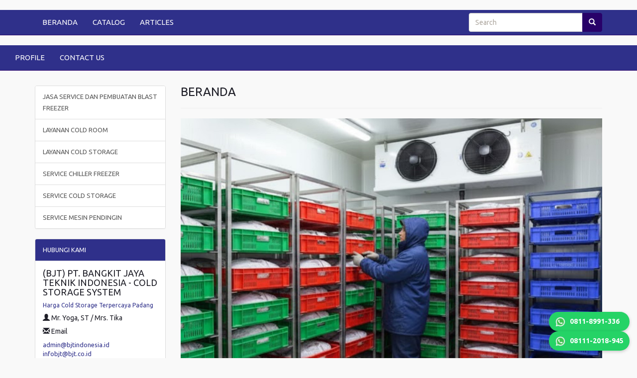

--- FILE ---
content_type: text/html; charset=UTF-8
request_url: https://bjt.co.id/1/harga-cold-storage-terpercaya--padang/2
body_size: 24015
content:
<!DOCTYPE HTML>
<html lang='en'>
	<head>
		<meta charset="UTF-8">
		<meta http-equiv="X-UA-Compatible" content="IE=edge">
		<meta name="viewport" content="width=device-width, initial-scale=1">
		<meta http-equiv='Content-Type' content='text/html; charset=iso-8859-1'/>
				<title>Harga Cold Storage Terpercaya  Padang</title> 
		<meta name="description" content=""/>
		<meta name="keywords" content="SERVICE CHILLER FREEZER, SERVICE MESIN PENDINGIN, LAYANAN COLD ROOM, LAYANAN COLD STORAGE, SERVICE MESIN COLD STORAGE BITZER, JASA SERVICE MESIN COLDROOM, JASA SERVIS MESIN COLD ROOM, HARGA SERVIS MESIN PENDINGIN COLD ROOM , jasa reparasi mesin coldroom, service cold storage termurah, perbaikan cold room, overhaul mesin cold room, service cold storage, service cold room jakarta,, COLD ROOM BJT KAPASITAS 6 TON CHILLER, Cold Room BJT 6 Ton Chiller, Kapasitas 6 Ton Chiller BJT, Cold Storage BJT dengan Chiller 6 Ton, Cold Room BJT Terbaru 6 Ton, Harga Cold Room BJT Kapasitas 6 Ton Chiller, Spesifikasi Cold Room BJT 6 Ton, Desain Compact Cold Room BJT 6 Ton, Penyimpanan Prod, Harga Cold Storage 5 Ton, cold storage 5 ton, harga cold storage, investasi cold storage, cold storage kapasitas 5 ton, solusi pendinginan, teknologi hemat energi, manajemen stok, inovasi penyimpanan, pendingin produk, sistem penyimpanan dingin, MINI COLD ROOM BJT KAPASITAS 1,5 TON FREEZER, Cold Room 1,5 Ton, Penyimpanan Produk Beku Terbaik, PT. BANGKIT JAYA TEKNIK INDONESIA, Bisnis Makanan Beku, Pengolahan Daging, Teknologi Cold Room, Kesegaran Produk Beku, Compact Design Condensing Unit, Suhu Penyimpanan Optimal, Keamanan Produk Beku, cold, "/>
		
		
		<meta itemprop="name" content="Harga Cold Storage Terpercaya  Padang">
		<meta itemprop="description" content="" >
		<meta itemprop="image" content="https://bjt.co.id/thumbs/slider-20260111-082519banner cold storage anteroom BJT.webp" >


		<meta property="og:title" content="Harga Cold Storage Terpercaya  Padang" />
		<meta property="og:type" content="article" />
		<meta property="og:url" content="https://bjt.co.id/1/harga-cold-storage-terpercaya--padang/2" />
		
				
		<meta property="og:image" content="https://bjt.co.id/thumbs/slider-20260111-082519banner cold storage anteroom BJT.webp" />
				<meta property="og:description" content="" />
		<link rel="canonical" href="https://bjt.co.id/1/harga-cold-storage-terpercaya--padang/2" />
		
<!-- ===== Favicon PT. BJT INDONESIA ===== -->
<!-- Format utama WEBP (ringan & modern) -->
<link rel="icon" type="image/webp" href="https://bjt.co.id/uploads/banner-20251029-050645logo bjt cold storage.webp" sizes="32x32">

<!-- Meta color untuk browser Android & Windows -->
<meta name="theme-color" content="#004d73">
<meta name="msapplication-TileColor" content="#004d73">
<meta name="msapplication-TileImage" content="https://bjt.co.id/uploads/favicon-192x192.png">

<!-- SEO tambahan -->
<meta name="application-name" content="PT. BJT Indonesia">
<meta name="apple-mobile-web-app-title" content="BJT Indonesia">


<!-- Site Verification -->
<meta name="msvalidate.01" content="2CB2306AE2064A40F996BB6E61E6FDCC" />
<meta name="yandex-verification" content="830efc2b2c32b547" />
<meta name="google-site-verification" content="59QDiDg6QenY7Pu_6HcU_dlWj_072h3K3HYk3o3dQAw" />
<meta name="google-site-verification" content="MZXLQbJdvCrsfOykIQJjB1TDOn5udu3Q7jeGgQAlgjE" />
<meta name="google-site-verification" content="UeuCTBe8fSoQi2rtj5Mhmz3aWPGZKXq2J48bkoTvkeo" />

<!-- Lokasi & Geo -->
<meta name="geo.region" content="ID" />
<meta name="geo.placename" content="Tangerang, Banten, Indonesia" />
<meta name="geo.position" content="-6.3170;106.6403" />
<meta name="ICBM" content="-6.3170, 106.6403" />

<!-- Meta SEO -->
<meta name="language" content="id" />
<meta name="robots" content="index, follow, max-snippet:-1, max-image-preview:large, max-video-preview:-1" />
<meta name="author" content="PT. BJT INDONESIA" />
<meta name="description" content="PT. BJT INDONESIA adalah perusahaan spesialis cold storage, blast freezer, chiller room, dan ante room di Indonesia. Menyediakan jasa pembuatan, instalasi, serta perawatan mesin pendingin industri dengan teknologi Bitzer dan Daikin." />
<meta name="keywords" content="cold storage Indonesia, jasa pembuatan cold storage, blast freezer Indonesia, cold room chiller, ante room, container cold storage, cold storage Tangerang, cold storage Jabodetabek, PT. BJT INDONESIA" />
<meta name="revisit-after" content="7 days" />

<!-- Canonical -->
<link rel="canonical" href="https://bjt.co.id/" />

<!-- Open Graph -->
<meta property="og:title" content="PT. BJT INDONESIA - Spesialis Cold Storage & Blast Freezer Terbaik di Indonesia" />
<meta property="og:description" content="Solusi cold storage, chiller room, blast freezer, dan ante room untuk industri makanan, minuman, farmasi, dan logistik di seluruh Indonesia." />
<meta property="og:image" content="https://bjt.co.id/uploads/cold-storage-banner.jpg" />
<meta property="og:url" content="https://bjt.co.id" />
<meta property="og:type" content="website" />

<!-- Twitter Card -->
<meta name="twitter:card" content="summary_large_image" />
<meta name="twitter:title" content="PT. BJT INDONESIA - Solusi Cold Storage Nasional" />
<meta name="twitter:description" content="PT. BJT INDONESIA melayani pembuatan cold storage dan blast freezer dengan teknologi modern di seluruh kabupaten/kota Indonesia." />
<meta name="twitter:image" content="https://bjt.co.id/uploads/cold-storage-banner.jpg" />

<!-- Schema: Organization -->
<script type="application/ld+json">
{
  "@context": "https://schema.org",
  "@type": "Organization",
  "name": "PT. BJT INDONESIA",
  "url": "https://bjt.co.id",
  "logo": "https://bjt.co.id/uploads/banner-20251029-050645logo%20bjt%20cold%20storage.webp",
  "description": "PT. BJT INDONESIA adalah penyedia solusi cold storage dan blast freezer profesional di Indonesia.",
  "foundingDate": "2016",
  "founder": "Bangkit Jaya Teknik Indonesia",
  "contactPoint": [
    {
      "@type": "ContactPoint",
      "telephone": "(021) 7568 6118",
      "contactType": "Customer Service",
      "areaServed": "ID",
      "availableLanguage": ["Indonesian", "English"]
    },
    {
      "@type": "ContactPoint",
      "telephone": "+62-811-8991-336",
      "contactType": "Mobile / WhatsApp",
      "areaServed": "ID",
      "availableLanguage": ["Indonesian", "English"]
    }
  ],
  "sameAs": [
    "https://www.facebook.com/ptbjtindonesia",
    "https://www.instagram.com/ptbjtindonesia",
    "https://www.linkedin.com/company/pt-bjt-indonesia/",
    "https://www.youtube.com/@PT_BJT_INDONESIA"
  ]
}
</script>

<!-- Schema: LocalBusiness -->
<script type="application/ld+json">
{
  "@context": "https://schema.org",
  "@type": "LocalBusiness",
  "name": "PT. BJT INDONESIA",
  "image": "https://bjt.co.id/uploads/banner-20251029-050645logo bjt cold storage.webp",
  "@id": "https://bjt.co.id",
  "url": "https://bjt.co.id",
  "telephone": "+62-811-8991-336",
  "priceRange": "$$",
  "address": {
    "@type": "PostalAddress",
    "streetAddress": "Graha BJT No. 1 - 4, Jl. Mekarwangi Kecamatan Cisauk",
    "addressLocality": "Tangerang",
    "addressRegion": "Banten",
    "postalCode": "15340",
    "addressCountry": "ID"
  },
  "geo": {
    "@type": "GeoCoordinates",
    "latitude": -6.3170,
    "longitude": 106.6403
  },
  "openingHours": "Mo-Sa 08:00-17:00",
  "sameAs": [
    "https://www.youtube.com/@PT_BJT_INDONESIA",
    "https://www.instagram.com/ptbjtindonesia",
    "https://www.linkedin.com/company/pt-bjt-indonesia/"
  ],
  "areaServed": [
    "Jakarta", "Bogor", "Depok", "Tangerang", "Bekasi", "Bandung", "Surabaya",
    "Medan", "Makassar", "Semarang", "Palembang", "Balikpapan", "Denpasar",
    "Manado", "Pontianak", "Banjarmasin", "Padang", "Batam", "Seluruh Kabupaten dan Kota di Indonesia"
  ],
  "description": "PT. BJT INDONESIA melayani jasa pembuatan cold storage, chiller room, blast freezer, dan ante room dengan jangkauan nasional dan garansi mesin 1 tahun."
}
</script>

<!-- Schema: Product (Contoh Produk Cold Storage Chiller 6 Ton) -->
<script type="application/ld+json">
{
  "@context": "https://schema.org/",
  "@type": "Product",
  "name": "Cold Storage Chiller 6 Ton - PT. BJT INDONESIA",
  "image": [
    "https://bjt.co.id/uploads/product-coldstorage6ton.webp"
  ],
  "description": "Cold Storage Chiller 6 Ton dari PT. BJT INDONESIA dirancang untuk penyimpanan produk segar seperti sayur, buah, daging, dan bahan makanan dengan suhu stabil 0°C hingga +10°C. Menggunakan compressor Bitzer dan sistem pendingin hemat energi.",
  "brand": {
    "@type": "Brand",
    "name": "BJT Cold Storage"
  },
  "sku": "BJT-CHILLER6T",
  "mpn": "BJT-CHL6T2025",
  "url": "https://bjt.co.id/produk/cold-storage-chiller-6-ton",
  "category": "Cold Storage Commercial",
  "material": "Sandwich Panel PU 100 mm, Compressor Bitzer 3HP, Condensing Unit Daikin",
  "weight": "2500 kg",
  "aggregateRating": {
    "@type": "AggregateRating",
    "ratingValue": "4.9",
    "reviewCount": "128"
  },
  "offers": {
    "@type": "Offer",
    "url": "https://bjt.co.id/produk/cold-storage-chiller-6-ton",
    "priceCurrency": "IDR",
    "availability": "https://schema.org/InStock",
    "itemCondition": "https://schema.org/NewCondition",
    "priceValidUntil": "2026-12-31"
  },
  "manufacturer": {
    "@type": "Organization",
    "name": "PT. BJT INDONESIA",
    "logo": "https://bjt.co.id/uploads/banner-20251029-050645logo%20bjt%20cold%20storage.webp",
    "url": "https://bjt.co.id"
  }
}
</script>

<!-- Google Analytics -->
<script async src="https://www.googletagmanager.com/gtag/js?id=G-WE961MN7NC"></script>
<script>
  window.dataLayer = window.dataLayer || [];
  function gtag(){dataLayer.push(arguments);}
  gtag('js', new Date());
  gtag('config', 'G-WE961MN7NC');
</script>
<script type="application/ld+json">
{
  "@context": "https://schema.org",
  "@type": "Article",
  "mainEntityOfPage": {
    "@type": "WebPage",
    "@id": "https://bjt.co.id/1/harga-cold-storage-terpercaya--padang/2"
  },
  "headline": "Harga Cold Storage Terpercaya  Padang",
  "description": "",
  "image": "https://bjt.co.id/thumbs/slider-20260111-082519banner cold storage anteroom BJT.webp",  
  "author": {
    "@type": "Person",
    "name": "Selamat Datang"
  },  
  "publisher": {
    "@type": "Organization",
    "name": "Selamat Datang",
    "logo": {
      "@type": "ImageObject",
      "url": "https://bjt.co.id/uploads/COLD20251124-052802-cold storage chiller custom.webp"
    }
  },
  "datePublished": "2021-09-08",
  "dateModified": "2021-09-08"
}
</script>    		<link href="https://stackpath.bootstrapcdn.com/bootswatch/3.4.1/united/bootstrap.min.css" rel="stylesheet" integrity="sha384-Sa176srEjCXftw8QYd+wY/WVLqUNOlQ+ENT4shhgMBfALErUsVL8RrhU4zWbWyRt" crossorigin="anonymous">
		<link href="https://maxcdn.bootstrapcdn.com/font-awesome/4.6.1/css/font-awesome.min.css" rel="stylesheet" integrity="sha384-hQpvDQiCJaD2H465dQfA717v7lu5qHWtDbWNPvaTJ0ID5xnPUlVXnKzq7b8YUkbN" crossorigin="anonymous">
		<link rel="stylesheet" href="https://ajax.googleapis.com/ajax/libs/jqueryui/1.12.1/themes/smoothness/jquery-ui.css">
		<link href='https://bjt.co.id/style.css' rel='stylesheet' type='text/css'/>
		<link href="https://fonts.googleapis.com/css?family=Open+Sans:400,400i,600,600i,700" rel="stylesheet">
		<link rel="shortcut icon" href="https://bjt.co.id/uploads/" />
		<script>
        // menghilangkan param url dari Facebook
        
        if(/^\?fbclid=/.test(location.search))
           location.replace(location.href.replace(/\?fbclid.+/, ""));
        
        </script>
		<style>
					body{
				background:#f9f9f9;
				font-size: 150%;
			}
			a {
				color: #2f308a;
			}
			#wrap{	
				margin:0 auto -150px;
				padding:0 0 150px;
			}
			.navbar-default, #search_form .btn-default{
				border-color:#280169;
			}
			.navbar-default,
			.panel > .panel-heading, 
			.red_button_kanan, 
			.btn-primary{
				background:#2f308a;
			}
			.navbar-default .navbar-brand,
			.navbar-default .navbar-nav > li > a,
			.panel > .panel-heading,
			.red_button_kanan a{
				color:#ffffff;
			}
			.navbar-default .navbar-brand:hover,
			.navbar-default .navbar-brand:focus,
			.navbar-default .navbar-nav > li > a:hover,
			.navbar-default .navbar-nav > li > a:focus,
			.navbar-default .navbar-nav > .active > a, 
			.navbar-default .navbar-nav > .active > a:hover, 
			.navbar-default .navbar-nav > .active > a:focus{
				color:#ffffff;
			}
			.navbar-default .navbar-nav > li > a:hover,
			.navbar-default .navbar-nav > li > a:focus,
			.navbar-default .navbar-nav > .active > a, 
			.navbar-default .navbar-nav > .active > a:hover, 
			.navbar-default .navbar-nav > .active > a:focus,
			.navbar-default .navbar-toggle:hover,
			.navbar-default .navbar-toggle:focus, 
			#search_form .btn-default, 
			.red_button_kanan:hover, 
			.panel .active, 
			.panel .active:hover{
				background:#280169!important;
			}
			.navbar-default .navbar-toggle{
				border-color:#ffffff;
			}
			.navbar-default .navbar-toggle .icon-bar{
				background:#ffffff;
			}
			.carousel .item{
				height:480px;
			}
			.panel > .panel-heading{
				background-image:none;
			}
			.btn-primary{
				border-color:#2f308a;
			}
			.btn-primary:hover {
				background:#280169!important;
				border-color:#280169;
			}
			#footer, #footer a{
				background:#adcd20;
				color:#000000;
				height:150px;
			}
			@media (max-width:768px){
				.navbar-default .navbar-nav .open .dropdown-menu > li > a{
					color:#ffffff;
				}
				.navbar-default .navbar-nav .open .dropdown-menu > li > a:hover,
				.navbar-default .navbar-nav .open .dropdown-menu > li > a:focus{
					color:#ffffff;
				}
				.carousel .item {
					height:130px;
				}
				#footer {
					height:auto;
				}
				#footer .text-right {
					text-align: left;
				}
			}
        .kategor {
          width:100%;
          text-align: right;
          padding:10px 15px 9px 15px;
          background:#2f308a;
				}.tutuik {position:absolute; right:0; top:0;}
        .page-header, h1,h2,h3,h4,h5,h6{margin-top:0;}
    </style>
			</head>
	<body>
   		<div id="fb-root"></div>
		<script>
			(function(d, s, id) {
				var js, fjs = d.getElementsByTagName(s)[0];
				if (d.getElementById(id)) return;
				js = d.createElement(s); js.id = id;
				js.src = "//connect.facebook.net/id_ID/all.js#xfbml=1&appId=392067876762";
				fjs.parentNode.insertBefore(js, fjs);
			}(document, 'script', 'facebook-jssdk'));
		</script>
		<div id="wrap">
         <div class='container' style='margin-top:15px'>
						<ul class='nav'>
						            
								<li>
									<script type="application/ld+json">
{
  "@context": "https://schema.org",
  "@graph": [
    {
      "@type": "Organization",
      "name": "PT. BJT INDONESIA",
      "url": "https://www.bjtindonesia.co.id",
      "logo": "https://www.bjtindonesia.co.id/logo.png",
      "sameAs": [
        "https://www.facebook.com/bjtindonesia",
        "https://www.instagram.com/bjtindonesia",
        "https://www.linkedin.com/company/bjtindonesia"
      ]
    },
    {
      "@type": "WebSite",
      "url": "https://www.bjtindonesia.co.id",
      "name": "PT. BJT INDONESIA",
      "publisher": { "@id": "https://www.bjtindonesia.co.id#org" }
    },
    {
      "@type": "BlogPosting",
      "headline": "Solusi Cold Storage Terbaik oleh PT. BJT INDONESIA",
      "description": "PT. BJT INDONESIA menghadirkan solusi cold storage terbaik dengan chiller dan freezer custom untuk industri makanan dan farmasi.",
      "image": "https://lh3.googleusercontent.com/p/AF1QipNMutxEUNZHrBrBk_QA2aL82PdSc7gXT-BonGqM=s1360-w1360-h1020-rw",
      "author": { "@type": "Organization", "name": "PT. BJT INDONESIA" },
      "publisher": { "@type": "Organization", "name": "PT. BJT INDONESIA" },
      "datePublished": "2025-09-28"
    },
    {
      "@type": "BlogPosting",
      "headline": "Menjaga Kesegaran dengan Freezer & Chiller Custom",
      "description": "PT. BJT INDONESIA menjaga kesegaran produk dengan sistem freezer dan chiller custom berbasis CDU Bitzer yang efisien dan andal.",
      "image": "https://lh3.googleusercontent.com/p/AF1QipNtSWI6r0BZABk0DIJoqFUb99AlGj6sRezzw_QX=s1360-w1360-h1020-rw",
      "author": { "@type": "Organization", "name": "PT. BJT INDONESIA" },
      "publisher": { "@type": "Organization", "name": "PT. BJT INDONESIA" },
      "datePublished": "2025-09-28"
    }
    /* Tambahkan semua artikel lain sampai ke-30 dengan struktur BlogPosting */
  ]
}
</script>
								</li>
													</ul>
					</div>
			<div class="navbar-wrapper" style='margin-top:5px'>
	<div>
		<nav class='navbar navbar-default navbar-static-top' id='menu-atas' role='navigation'>
			<div  class='container'>
				<div class='navbar-header'>
					<button title='Klik here to open the menu' type='button' class='navbar-toggle collapsed' data-toggle='collapse' data-target='#bs-example-navbar-collapse-1'>
						<span class='sr-only'>Toggle navigation</span>
						<span class='icon-bar'></span>
						<span class='icon-bar'></span>
						<span class='icon-bar'></span>
					</button>
				</div>
				<div class='collapse navbar-collapse' id='bs-example-navbar-collapse-1'>
					<ul class='nav navbar-nav'>
												<li >
								<a href='https://bjt.co.id/'>BERANDA</a>
							</li>
													<li >
								<a href='https://bjt.co.id/16/catalog'>CATALOG</a>
							</li>
													<li >
								<a href='https://bjt.co.id/2/articles'>ARTICLES</a>
							</li>
											</ul>
					<form class="navbar-form navbar-right" id="search_form" method="post" name='form_cari' role="search">
						<div class="form-group">
							<div class="input-group">
								<input id="search_field" name="cari" type="search" value="" placeholder="Search">
								<span class="input-group-btn">
									<button class="btn btn-default" id='search_button' title='search' type="submit"><span class='glyphicon glyphicon-search'></span></button>
								</span>
							</div>
						</div>
					</form>
				</div>
			</div>
		</nav>
	</div>
</div>
	<div class="navbar-wrapper">
		<div>
			<nav class='navbar navbar-default navbar-static-top' id='menu-bawah' role='navigation'>
				<div class="container-fluid">
					<div class='navbar-header'>
						<button title='Klik here to open the menu' type='button' class='navbar-toggle collapsed' data-toggle='collapse' data-target='#bs-example-navbar-collapse-2'>
							<span class='sr-only'>Toggle navigation</span>
							<span class='icon-bar'></span>
							<span class='icon-bar'></span>
							<span class='icon-bar'></span>
						</button>
					</div>
					<div class='collapse navbar-collapse' id='bs-example-navbar-collapse-2'>
						<ul class='nav navbar-nav'>
														<li >
									<a href='https://bjt.co.id/15/profile'>PROFILE</a>
								</li>
															<li >
									<a href='https://bjt.co.id/4/contact-us'>CONTACT US</a>
								</li>
													</ul>
					</div>
				</div>
			</nav>
		</div>
	</div>
      <div class='container kategor visible-phone'>
            <style>
#primary_nav_wrap
{
    margin-top:0;
}

#primary_nav_wrap ul
{
    list-style:none;
    position:relative;
    float:left;
    margin:0;
    padding:0;
    z-index: 99;
}

#primary_nav_wrap ul a
{
    display:block;
    color:#ffffff;
    text-decoration:none;
    font-size:15px;
    padding:5px 15px 5px 15px;
}
#primary_nav_wrap ul a span
{
    margin-left: 15px;
    font-size: 17px;
}

#primary_nav_wrap ul li
{
    position:relative;
    float:left;
    margin:0;
    padding:0;
    border: 1px solid #eeeeee;
    border-radius: 3px;
}

#primary_nav_wrap ul li.current-menu-item
{
    background:#ddd;
}

#primary_nav_wrap ul li:hover
{
    
}

#primary_nav_wrap ul ul
{
    display:none;
    position:absolute;
    top:100%;
    left:0;
    background:#eeeeee;
    padding:0;
}

#primary_nav_wrap ul ul li
{
    float:none;
    width:330px;
    text-align: left;
}

#primary_nav_wrap ul ul a
{
    line-height:120%;
    padding:7px 15px;
}

#primary_nav_wrap ul ul ul
{
    top:0;
    left:100%;
}

#primary_nav_wrap ul ul a, #primary_nav_wrap ul ul ul a
{
    color:black;
    font-size: 14px;
}


#primary_nav_wrap ul li:hover > ul
{
    display:block;
}
</style>
<nav id="primary_nav_wrap">
    <ul>
      <li><a href="#"><i class="fa fa-list" aria-hidden="true"></i> KATEGORI <i class="fa fa-angle-down" aria-hidden="true"></i></a>
        <ul style='margin-top:10px'>
                         <li class="dir"><a href="https://bjt.co.id/kategori/5/jasa-service-dan-pembuatan-blast-freezer">- JASA SERVICE DAN PEMBUATAN BLAST FREEZER</a></li>
                       <li class="dir"><a href="https://bjt.co.id/kategori/1/layanan-cold-room">- LAYANAN COLD ROOM</a></li>
                       <li class="dir"><a href="https://bjt.co.id/kategori/4/layanan-cold-storage">- LAYANAN COLD STORAGE</a></li>
                       <li class="dir"><a href="https://bjt.co.id/kategori/3/service-chiller-freezer">- SERVICE CHILLER FREEZER</a></li>
                       <li class="dir"><a href="https://bjt.co.id/kategori/6/service-cold-storage">- SERVICE COLD STORAGE</a></li>
                       <li class="dir"><a href="https://bjt.co.id/kategori/2/service-mesin-pendingin">- SERVICE MESIN PENDINGIN</a></li>
            
        </ul>
      </li>
    </ul>
</nav>
<div style='margin-top:5px'>
<a href="https://api.whatsapp.com/send?phone=0811-8991-336&amp;text=Halooo, Mohon Informasi Tentang Harga Cold Storage Terpercaya  Padang. Terimakasih" style='color:#ffffff;padding-right:10px;'>
CHAT Via WhatsApp
</a>
</div>
      </div>
         <div class='container' style='margin-top:30px'>
						<ul class='nav'>
												</ul>
					</div>
			<div class="container">
        <div class='row'>
        <div class='col-sm-9 col-sm-push-3 col-lg-9 col-lg-push-3'>
            <section><header class='page-header'><h3>BERANDA</h3></header><img alt='PERUSAHAAN COLD ROOM BJT' src='https://bjt.co.id/uploads/BERANDA20260130-055246-Mesin blast freezer room ikan tuna BJT.jpg' style='margin-bottom:10px'/><p><img alt="Banner Sertifikat ISO PT BJT Indonesia" src="https://bjt.co.id/uploads/banner-20251129-024643SERTIFIKAT ISO PT.webp" /></p>
</section><section>
	<article>
	<header class='page-header'><h1>harga cold storage terpercaya  padang</h1></header>	</article>
			
		<div class="row product-container">
					<div class="col-lg-3 col-md-4 col-sm-6 col-xs-6 product-item">
				<div class="product-wrap">
					<div class="product_image">
											<div class='img-container'>
							<a href="https://bjt.co.id/produk/55/mesin-blast-freezer-dengan-kapasitas-penyimpanan-6-ton">
								<div class="product-thumb" style="background-image:url('https://bjt.co.id/thumbs/Mesin20251201-061311-mesin condensing unit cold storage custom abf blast freezer.webp');"></div>
							</a>
						</div>
										</div>
					<div class="product-info" style='text-align:center;padding-left:10px;padding-right:10px;'>
						<div class='product_name_container'>
							<h6 class="product_name" style='text-align: left;'><a href="https://bjt.co.id/produk/55/mesin-blast-freezer-dengan-kapasitas-penyimpanan-6-ton">Mesin Blast Freezer Dengan Kapasitas ...</a></h6>
						</div>
												<div class="product_price">Rp 170.000.000<br><span>Rp 175.000.000</span></div>
											</div>
					<div class="product-footer">
						<div class="red_button_kiri add_to_cart_button_kiri">
							<span><i class="fa fa-eye"></i> 3445 Kali</span>
						</div>
												<div class="red_button_kanan add_to_cart_button_kanan pull-right">
							<a href="https://api.whatsapp.com/send?phone=0811-8991-336&amp;text=Mesin Blast Freezer dengan Kapasitas Penyimpanan 6 Ton: Teknologi Unggul PT. BJT Indonesia" title="Pesan Rp "><i class="fa fa-whatsapp"></i> Pesan</a>
						</div>
											</div>
				</div>
			</div>
			<div class="clearfix visible-md visible-lg"></div>
							<div class="col-lg-3 col-md-4 col-sm-6 col-xs-6 product-item">
				<div class="product-wrap">
					<div class="product_image">
											<div class='img-container'>
							<a href="https://bjt.co.id/produk/8/jasa-pembuatan-mesin-pendingin-cold-room">
								<div class="product-thumb" style="background-image:url('https://bjt.co.id/thumbs/JASA20251208-071846-reparasi mesin condensing unit cold storage.webp');"></div>
							</a>
						</div>
										</div>
					<div class="product-info" style='text-align:center;padding-left:10px;padding-right:10px;'>
						<div class='product_name_container'>
							<h6 class="product_name" style='text-align: left;'><a href="https://bjt.co.id/produk/8/jasa-pembuatan-mesin-pendingin-cold-room">JASA PEMBUATAN MESIN PENDINGIN COLD ...</a></h6>
						</div>
												<div class="product_price">Rp 55.000.000<br><span>Rp 65.000.000</span></div>
											</div>
					<div class="product-footer">
						<div class="red_button_kiri add_to_cart_button_kiri">
							<span><i class="fa fa-eye"></i> 31763 Kali</span>
						</div>
												<div class="red_button_kanan add_to_cart_button_kanan pull-right">
							<a href="https://api.whatsapp.com/send?phone=0811-8991-336&amp;text=JASA PEMBUATAN MESIN PENDINGIN COLD ROOM" title="Pesan Rp "><i class="fa fa-whatsapp"></i> Pesan</a>
						</div>
											</div>
				</div>
			</div>
			<div class="clearfix visible-md visible-lg"></div>
							<div class="col-lg-3 col-md-4 col-sm-6 col-xs-6 product-item">
				<div class="product-wrap">
					<div class="product_image">
											<div class='img-container'>
							<a href="https://bjt.co.id/produk/20/overhaul-condensing-unit-cold-storage">
								<div class="product-thumb" style="background-image:url('https://bjt.co.id/thumbs/Overhaul20250919-072141-service mesin cold storage BJT.webp');"></div>
							</a>
						</div>
										</div>
					<div class="product-info" style='text-align:center;padding-left:10px;padding-right:10px;'>
						<div class='product_name_container'>
							<h6 class="product_name" style='text-align: left;'><a href="https://bjt.co.id/produk/20/overhaul-condensing-unit-cold-storage">Overhaul Condensing Unit COLD STORAGE</a></h6>
						</div>
												<div class="product_price">Rp 9.000.000<br><span>Rp 10.000.000</span></div>
											</div>
					<div class="product-footer">
						<div class="red_button_kiri add_to_cart_button_kiri">
							<span><i class="fa fa-eye"></i> 14364 Kali</span>
						</div>
												<div class="red_button_kanan add_to_cart_button_kanan pull-right">
							<a href="https://api.whatsapp.com/send?phone=0811-8991-336&amp;text=Overhaul Condensing Unit, Evaporator COLD STORAGE " title="Pesan Rp "><i class="fa fa-whatsapp"></i> Pesan</a>
						</div>
											</div>
				</div>
			</div>
			<div class="clearfix visible-md visible-lg"></div>
							<div class="col-lg-3 col-md-4 col-sm-6 col-xs-6 product-item">
				<div class="product-wrap">
					<div class="product_image">
											<div class='img-container'>
							<a href="https://bjt.co.id/produk/5/mesin-pendingin-cold-room">
								<div class="product-thumb" style="background-image:url('https://bjt.co.id/thumbs/Mesin20251124-052713-instalasi mesin cdu cold storage bjt.webp');"></div>
							</a>
						</div>
										</div>
					<div class="product-info" style='text-align:center;padding-left:10px;padding-right:10px;'>
						<div class='product_name_container'>
							<h6 class="product_name" style='text-align: left;'><a href="https://bjt.co.id/produk/5/mesin-pendingin-cold-room">Mesin Pendingin Cold Room</a></h6>
						</div>
												<div class="product_price">Rp 85.000.000<br><span>Rp 95.000.000</span></div>
											</div>
					<div class="product-footer">
						<div class="red_button_kiri add_to_cart_button_kiri">
							<span><i class="fa fa-eye"></i> 23064 Kali</span>
						</div>
												<div class="red_button_kanan add_to_cart_button_kanan pull-right">
							<a href="https://api.whatsapp.com/send?phone=0811-8991-336&amp;text=Mesin Pendingin Cold Room" title="Pesan Rp "><i class="fa fa-whatsapp"></i> Pesan</a>
						</div>
											</div>
				</div>
			</div>
			<div class="clearfix visible-md visible-lg"></div>
							<div class="col-lg-3 col-md-4 col-sm-6 col-xs-6 product-item">
				<div class="product-wrap">
					<div class="product_image">
											<div class='img-container'>
							<a href="https://bjt.co.id/produk/29/mesin-cold-room-custom-bjt">
								<div class="product-thumb" style="background-image:url('https://bjt.co.id/thumbs/MESIN20251206-072843-instalasi mesin cold storage BJT.webp');"></div>
							</a>
						</div>
										</div>
					<div class="product-info" style='text-align:center;padding-left:10px;padding-right:10px;'>
						<div class='product_name_container'>
							<h6 class="product_name" style='text-align: left;'><a href="https://bjt.co.id/produk/29/mesin-cold-room-custom-bjt">MESIN COLD ROOM CUSTOM BJT</a></h6>
						</div>
												<div class="product_price">Rp 60.000.000<br><span>Rp 65.000.000</span></div>
											</div>
					<div class="product-footer">
						<div class="red_button_kiri add_to_cart_button_kiri">
							<span><i class="fa fa-eye"></i> 18481 Kali</span>
						</div>
												<div class="red_button_kanan add_to_cart_button_kanan pull-right">
							<a href="https://api.whatsapp.com/send?phone=0811-8991-336&amp;text=MENJUAL MESIN COLD ROOM" title="Pesan Rp "><i class="fa fa-whatsapp"></i> Pesan</a>
						</div>
											</div>
				</div>
			</div>
			<div class="clearfix visible-md visible-lg"></div>
							<div class="col-lg-3 col-md-4 col-sm-6 col-xs-6 product-item">
				<div class="product-wrap">
					<div class="product_image">
											<div class='img-container'>
							<a href="https://bjt.co.id/produk/53/cold-room-freezer-2x2x2-5-mesin-danfoss-1-5-ton">
								<div class="product-thumb" style="background-image:url('https://bjt.co.id/thumbs/COLD20260104-025654-Mini cold room chiller BJT.webp');"></div>
							</a>
						</div>
										</div>
					<div class="product-info" style='text-align:center;padding-left:10px;padding-right:10px;'>
						<div class='product_name_container'>
							<h6 class="product_name" style='text-align: left;'><a href="https://bjt.co.id/produk/53/cold-room-freezer-2x2x2-5-mesin-danfoss-1-5-ton">COLD ROOM FREEZER 2x2x2,5 ...</a></h6>
						</div>
												<div class="product_price">Rp 120.000.000<br><span>Rp 125.000.000</span></div>
											</div>
					<div class="product-footer">
						<div class="red_button_kiri add_to_cart_button_kiri">
							<span><i class="fa fa-eye"></i> 17112 Kali</span>
						</div>
												<div class="red_button_kanan add_to_cart_button_kanan pull-right">
							<a href="https://api.whatsapp.com/send?phone=0811-8991-336&amp;text=COLD ROOM FREEZER 2x2x2,5 MESIN DANFOSS 1,5 TON" title="Pesan Rp "><i class="fa fa-whatsapp"></i> Pesan</a>
						</div>
											</div>
				</div>
			</div>
			<div class="clearfix visible-md visible-lg"></div>
							<div class="col-lg-3 col-md-4 col-sm-6 col-xs-6 product-item">
				<div class="product-wrap">
					<div class="product_image">
											<div class='img-container'>
							<a href="https://bjt.co.id/produk/23/mesin-cold-storage">
								<div class="product-thumb" style="background-image:url('https://bjt.co.id/thumbs/Mesin20251214-070355-banner cold storage commercial refrigeration chiller freezer system BJT.webp');"></div>
							</a>
						</div>
										</div>
					<div class="product-info" style='text-align:center;padding-left:10px;padding-right:10px;'>
						<div class='product_name_container'>
							<h6 class="product_name" style='text-align: left;'><a href="https://bjt.co.id/produk/23/mesin-cold-storage">Mesin Cold Storage</a></h6>
						</div>
												<div class="product_price">Rp 50.000.000<br><span>Rp 0</span></div>
											</div>
					<div class="product-footer">
						<div class="red_button_kiri add_to_cart_button_kiri">
							<span><i class="fa fa-eye"></i> 17046 Kali</span>
						</div>
												<div class="red_button_kanan add_to_cart_button_kanan pull-right">
							<a href="https://api.whatsapp.com/send?phone=0811-8991-336&amp;text=Reparasi Mesin Cold Storage ikan" title="Pesan Rp "><i class="fa fa-whatsapp"></i> Pesan</a>
						</div>
											</div>
				</div>
			</div>
			<div class="clearfix visible-md visible-lg"></div>
							<div class="col-lg-3 col-md-4 col-sm-6 col-xs-6 product-item">
				<div class="product-wrap">
					<div class="product_image">
											<div class='img-container'>
							<a href="https://bjt.co.id/produk/50/cold-room-chiller-3x2x2-5-mesin-danfoss-2-5-ton">
								<div class="product-thumb" style="background-image:url('https://bjt.co.id/thumbs/COLD20251208-071415-anteroom cold storage BJT.webp');"></div>
							</a>
						</div>
										</div>
					<div class="product-info" style='text-align:center;padding-left:10px;padding-right:10px;'>
						<div class='product_name_container'>
							<h6 class="product_name" style='text-align: left;'><a href="https://bjt.co.id/produk/50/cold-room-chiller-3x2x2-5-mesin-danfoss-2-5-ton">COLD ROOM CHILLER 3x2x2,5 ...</a></h6>
						</div>
												<div class="product_price">Rp 120.000.000<br><span>Rp 125.000.000</span></div>
											</div>
					<div class="product-footer">
						<div class="red_button_kiri add_to_cart_button_kiri">
							<span><i class="fa fa-eye"></i> 8393 Kali</span>
						</div>
												<div class="red_button_kanan add_to_cart_button_kanan pull-right">
							<a href="https://api.whatsapp.com/send?phone=0811-8991-336&amp;text=COLD ROOM CHILLER 3x2x2,5 MESIN DANFOSS 2,5 TON" title="Pesan Rp "><i class="fa fa-whatsapp"></i> Pesan</a>
						</div>
											</div>
				</div>
			</div>
			<div class="clearfix visible-md visible-lg"></div>
							<div class="col-lg-3 col-md-4 col-sm-6 col-xs-6 product-item">
				<div class="product-wrap">
					<div class="product_image">
											<div class='img-container'>
							<a href="https://bjt.co.id/produk/38/sandwich-panel-polyurethane-untuk-cold-storage">
								<div class="product-thumb" style="background-image:url('https://bjt.co.id/thumbs/Sandwich20251124-050702-SANDWICH PU PANEL COLD ROOM.webp');"></div>
							</a>
						</div>
										</div>
					<div class="product-info" style='text-align:center;padding-left:10px;padding-right:10px;'>
						<div class='product_name_container'>
							<h6 class="product_name" style='text-align: left;'><a href="https://bjt.co.id/produk/38/sandwich-panel-polyurethane-untuk-cold-storage">Sandwich Panel Polyurethane Untuk Cold ...</a></h6>
						</div>
												<div class="product_price">Rp 50.000.000<br><span>Rp 75.000.000</span></div>
											</div>
					<div class="product-footer">
						<div class="red_button_kiri add_to_cart_button_kiri">
							<span><i class="fa fa-eye"></i> 21569 Kali</span>
						</div>
												<div class="red_button_kanan add_to_cart_button_kanan pull-right">
							<a href="https://api.whatsapp.com/send?phone=0811-8991-336&amp;text=Sandwich Panel Polyurethane untuk Cold Storage" title="Pesan Rp "><i class="fa fa-whatsapp"></i> Pesan</a>
						</div>
											</div>
				</div>
			</div>
			<div class="clearfix visible-md visible-lg"></div>
							<div class="col-lg-3 col-md-4 col-sm-6 col-xs-6 product-item">
				<div class="product-wrap">
					<div class="product_image">
											<div class='img-container'>
							<a href="https://bjt.co.id/produk/24/mesin-pendingin-cold-room">
								<div class="product-thumb" style="background-image:url('https://bjt.co.id/thumbs/Mesin20251208-071558-ante room dengan mini cold room.webp');"></div>
							</a>
						</div>
										</div>
					<div class="product-info" style='text-align:center;padding-left:10px;padding-right:10px;'>
						<div class='product_name_container'>
							<h6 class="product_name" style='text-align: left;'><a href="https://bjt.co.id/produk/24/mesin-pendingin-cold-room">Mesin Pendingin Cold Room</a></h6>
						</div>
												<div class="product_price">Rp 140.000.000<br><span>Rp 167.000.000</span></div>
											</div>
					<div class="product-footer">
						<div class="red_button_kiri add_to_cart_button_kiri">
							<span><i class="fa fa-eye"></i> 20145 Kali</span>
						</div>
												<div class="red_button_kanan add_to_cart_button_kanan pull-right">
							<a href="https://api.whatsapp.com/send?phone=0811-8991-336&amp;text=Mesin Pendingin Ruangan " title="Pesan Rp "><i class="fa fa-whatsapp"></i> Pesan</a>
						</div>
											</div>
				</div>
			</div>
			<div class="clearfix visible-md visible-lg"></div>
							<div class="col-lg-3 col-md-4 col-sm-6 col-xs-6 product-item">
				<div class="product-wrap">
					<div class="product_image">
											<div class='img-container'>
							<a href="https://bjt.co.id/produk/30/pembuatan-cold-storage-custom-bjt">
								<div class="product-thumb" style="background-image:url('https://bjt.co.id/thumbs/PEMBUATAN20251124-051136-INSTALASI MESIN CDU COLD STORAGE.webp');"></div>
							</a>
						</div>
										</div>
					<div class="product-info" style='text-align:center;padding-left:10px;padding-right:10px;'>
						<div class='product_name_container'>
							<h6 class="product_name" style='text-align: left;'><a href="https://bjt.co.id/produk/30/pembuatan-cold-storage-custom-bjt">PEMBUATAN COLD STORAGE CUSTOM BJT</a></h6>
						</div>
												<div class="product_price">Rp 170.000.000<br><span>Rp 175.000.000</span></div>
											</div>
					<div class="product-footer">
						<div class="red_button_kiri add_to_cart_button_kiri">
							<span><i class="fa fa-eye"></i> 12344 Kali</span>
						</div>
												<div class="red_button_kanan add_to_cart_button_kanan pull-right">
							<a href="https://api.whatsapp.com/send?phone=0811-8991-336&amp;text=COLD STORAGE DI INDONESIA, BIAYA PEMBUATAN COLD STORAGE TERMURAH DI JAKARTA, JUAL COLD STORAGE TANGERANG, BUAT MESIN COLD ROO" title="Pesan Rp "><i class="fa fa-whatsapp"></i> Pesan</a>
						</div>
											</div>
				</div>
			</div>
			<div class="clearfix visible-md visible-lg"></div>
							<div class="col-lg-3 col-md-4 col-sm-6 col-xs-6 product-item">
				<div class="product-wrap">
					<div class="product_image">
											<div class='img-container'>
							<a href="https://bjt.co.id/produk/11/cold-storage-chiller-untuk-vaksin">
								<div class="product-thumb" style="background-image:url('https://bjt.co.id/thumbs/COLD20250921-122610-cold room chiller rumah sakit farmasi.webp');"></div>
							</a>
						</div>
										</div>
					<div class="product-info" style='text-align:center;padding-left:10px;padding-right:10px;'>
						<div class='product_name_container'>
							<h6 class="product_name" style='text-align: left;'><a href="https://bjt.co.id/produk/11/cold-storage-chiller-untuk-vaksin">COLD STORAGE CHILLER UNTUK VAKSIN</a></h6>
						</div>
												<div class="product_price">Rp 180.000.000<br><span>Rp 195.000.000</span></div>
											</div>
					<div class="product-footer">
						<div class="red_button_kiri add_to_cart_button_kiri">
							<span><i class="fa fa-eye"></i> 17096 Kali</span>
						</div>
												<div class="red_button_kanan add_to_cart_button_kanan pull-right">
							<a href="https://api.whatsapp.com/send?phone=0811-8991-336&amp;text=COLD STORAGE CHILLER UNTUK VAKSIN" title="Pesan Rp "><i class="fa fa-whatsapp"></i> Pesan</a>
						</div>
											</div>
				</div>
			</div>
			<div class="clearfix visible-md visible-lg"></div>
							<div class="col-lg-3 col-md-4 col-sm-6 col-xs-6 product-item">
				<div class="product-wrap">
					<div class="product_image">
											<div class='img-container'>
							<a href="https://bjt.co.id/produk/45/cold-room-bjt-kapasitas-2-5-ton-freezer">
								<div class="product-thumb" style="background-image:url('https://bjt.co.id/thumbs/COLD20251206-060737-INSTALASI MESIN CDU DAIKIN.webp');"></div>
							</a>
						</div>
										</div>
					<div class="product-info" style='text-align:center;padding-left:10px;padding-right:10px;'>
						<div class='product_name_container'>
							<h6 class="product_name" style='text-align: left;'><a href="https://bjt.co.id/produk/45/cold-room-bjt-kapasitas-2-5-ton-freezer">COLD ROOM BJT KAPASITAS 2,...</a></h6>
						</div>
												<div class="product_price">Rp 175.000.000<br><span>Rp 185.000.000</span></div>
											</div>
					<div class="product-footer">
						<div class="red_button_kiri add_to_cart_button_kiri">
							<span><i class="fa fa-eye"></i> 10433 Kali</span>
						</div>
												<div class="red_button_kanan add_to_cart_button_kanan pull-right">
							<a href="https://api.whatsapp.com/send?phone=0811-8991-336&amp;text=COLD ROOM BJT KAPASITAS 2,5 TON FREEZER" title="Pesan Rp "><i class="fa fa-whatsapp"></i> Pesan</a>
						</div>
											</div>
				</div>
			</div>
			<div class="clearfix visible-md visible-lg"></div>
							<div class="col-lg-3 col-md-4 col-sm-6 col-xs-6 product-item">
				<div class="product-wrap">
					<div class="product_image">
											<div class='img-container'>
							<a href="https://bjt.co.id/produk/19/mesin-gudang-pendingin">
								<div class="product-thumb" style="background-image:url('https://bjt.co.id/thumbs/Mesin20251208-071657-jasa instalasi cold storage room.webp');"></div>
							</a>
						</div>
										</div>
					<div class="product-info" style='text-align:center;padding-left:10px;padding-right:10px;'>
						<div class='product_name_container'>
							<h6 class="product_name" style='text-align: left;'><a href="https://bjt.co.id/produk/19/mesin-gudang-pendingin">Mesin Gudang Pendingin</a></h6>
						</div>
												<div class="product_price">Rp 60.000.000<br><span>Rp 0</span></div>
											</div>
					<div class="product-footer">
						<div class="red_button_kiri add_to_cart_button_kiri">
							<span><i class="fa fa-eye"></i> 10761 Kali</span>
						</div>
												<div class="red_button_kanan add_to_cart_button_kanan pull-right">
							<a href="https://api.whatsapp.com/send?phone=0811-8991-336&amp;text=Mesin Gudang Pendingin" title="Pesan Rp "><i class="fa fa-whatsapp"></i> Pesan</a>
						</div>
											</div>
				</div>
			</div>
			<div class="clearfix visible-md visible-lg"></div>
							<div class="col-lg-3 col-md-4 col-sm-6 col-xs-6 product-item">
				<div class="product-wrap">
					<div class="product_image">
											<div class='img-container'>
							<a href="https://bjt.co.id/produk/17/cold-storage-chiller-freezer-bjt">
								<div class="product-thumb" style="background-image:url('https://bjt.co.id/thumbs/COLD20251212-094357-cold storage chiller buah-buahan.webp');"></div>
							</a>
						</div>
										</div>
					<div class="product-info" style='text-align:center;padding-left:10px;padding-right:10px;'>
						<div class='product_name_container'>
							<h6 class="product_name" style='text-align: left;'><a href="https://bjt.co.id/produk/17/cold-storage-chiller-freezer-bjt">COLD STORAGE CHILLER FREEZER BJT</a></h6>
						</div>
												<div class="product_price">Rp 186.000.000<br><span>Rp 190.000.000</span></div>
											</div>
					<div class="product-footer">
						<div class="red_button_kiri add_to_cart_button_kiri">
							<span><i class="fa fa-eye"></i> 30745 Kali</span>
						</div>
												<div class="red_button_kanan add_to_cart_button_kanan pull-right">
							<a href="https://api.whatsapp.com/send?phone=0811-8991-336&amp;text=COLD STORAGE CHILLER FREEZER" title="Pesan Rp "><i class="fa fa-whatsapp"></i> Pesan</a>
						</div>
											</div>
				</div>
			</div>
			<div class="clearfix visible-md visible-lg"></div>
							<div class="col-lg-3 col-md-4 col-sm-6 col-xs-6 product-item">
				<div class="product-wrap">
					<div class="product_image">
											<div class='img-container'>
							<a href="https://bjt.co.id/produk/7/mesin-pendingin-cold-room">
								<div class="product-thumb" style="background-image:url('https://bjt.co.id/thumbs/Mesin20251124-052440-cold storage freezer tuna.webp');"></div>
							</a>
						</div>
										</div>
					<div class="product-info" style='text-align:center;padding-left:10px;padding-right:10px;'>
						<div class='product_name_container'>
							<h6 class="product_name" style='text-align: left;'><a href="https://bjt.co.id/produk/7/mesin-pendingin-cold-room">Mesin Pendingin Cold Room</a></h6>
						</div>
												<div class="product_price">Rp 123.456<br><span>Rp 1.234.567</span></div>
											</div>
					<div class="product-footer">
						<div class="red_button_kiri add_to_cart_button_kiri">
							<span><i class="fa fa-eye"></i> 27251 Kali</span>
						</div>
												<div class="red_button_kanan add_to_cart_button_kanan pull-right">
							<a href="https://api.whatsapp.com/send?phone=0811-8991-336&amp;text=Mesin Pendingin Cold Room di Bogor" title="Pesan Rp "><i class="fa fa-whatsapp"></i> Pesan</a>
						</div>
											</div>
				</div>
			</div>
			<div class="clearfix visible-md visible-lg"></div>
							<div class="col-lg-3 col-md-4 col-sm-6 col-xs-6 product-item">
				<div class="product-wrap">
					<div class="product_image">
											<div class='img-container'>
							<a href="https://bjt.co.id/produk/44/cold-room-bjt-kapasitas-2-5-ton-chiller">
								<div class="product-thumb" style="background-image:url('https://bjt.co.id/thumbs/COLD20251124-050450-cold storage daging beku.webp');"></div>
							</a>
						</div>
										</div>
					<div class="product-info" style='text-align:center;padding-left:10px;padding-right:10px;'>
						<div class='product_name_container'>
							<h6 class="product_name" style='text-align: left;'><a href="https://bjt.co.id/produk/44/cold-room-bjt-kapasitas-2-5-ton-chiller">COLD ROOM BJT KAPASITAS 2,...</a></h6>
						</div>
												<div class="product_price">Rp 175.000.000<br><span>Rp 180.000.000</span></div>
											</div>
					<div class="product-footer">
						<div class="red_button_kiri add_to_cart_button_kiri">
							<span><i class="fa fa-eye"></i> 2307 Kali</span>
						</div>
												<div class="red_button_kanan add_to_cart_button_kanan pull-right">
							<a href="https://api.whatsapp.com/send?phone=0811-8991-336&amp;text=COLD ROOM BJT KAPASITAS 2,5 TON CHILLER" title="Pesan Rp "><i class="fa fa-whatsapp"></i> Pesan</a>
						</div>
											</div>
				</div>
			</div>
			<div class="clearfix visible-md visible-lg"></div>
							<div class="col-lg-3 col-md-4 col-sm-6 col-xs-6 product-item">
				<div class="product-wrap">
					<div class="product_image">
											<div class='img-container'>
							<a href="https://bjt.co.id/produk/57/harga-cold-storage-5-ton">
								<div class="product-thumb" style="background-image:url('https://bjt.co.id/thumbs/Harga20251201-091646-cold storage freezer untuk frozen food ice cream.webp');"></div>
							</a>
						</div>
										</div>
					<div class="product-info" style='text-align:center;padding-left:10px;padding-right:10px;'>
						<div class='product_name_container'>
							<h6 class="product_name" style='text-align: left;'><a href="https://bjt.co.id/produk/57/harga-cold-storage-5-ton">Harga Cold Storage 5 Ton</a></h6>
						</div>
												<div class="product_price">Rp 120.000.000<br><span>Rp 125.000.000</span></div>
											</div>
					<div class="product-footer">
						<div class="red_button_kiri add_to_cart_button_kiri">
							<span><i class="fa fa-eye"></i> 1020 Kali</span>
						</div>
												<div class="red_button_kanan add_to_cart_button_kanan pull-right">
							<a href="https://api.whatsapp.com/send?phone=0811-8991-336&amp;text=Harga Cold Storage 5 Ton" title="Pesan Rp "><i class="fa fa-whatsapp"></i> Pesan</a>
						</div>
											</div>
				</div>
			</div>
			<div class="clearfix visible-md visible-lg"></div>
							<div class="col-lg-3 col-md-4 col-sm-6 col-xs-6 product-item">
				<div class="product-wrap">
					<div class="product_image">
											<div class='img-container'>
							<a href="https://bjt.co.id/produk/42/cold-storage-kustom-dengan-aplikasi-chiller">
								<div class="product-thumb" style="background-image:url('https://bjt.co.id/thumbs/Cold20251206-061604-pembangunan coldroom custom bjt.webp');"></div>
							</a>
						</div>
										</div>
					<div class="product-info" style='text-align:center;padding-left:10px;padding-right:10px;'>
						<div class='product_name_container'>
							<h6 class="product_name" style='text-align: left;'><a href="https://bjt.co.id/produk/42/cold-storage-kustom-dengan-aplikasi-chiller">Cold Storage Kustom Dengan Aplikasi ...</a></h6>
						</div>
												<div class="product_price">Rp 146.000.000<br><span>Rp 160.000.000</span></div>
											</div>
					<div class="product-footer">
						<div class="red_button_kiri add_to_cart_button_kiri">
							<span><i class="fa fa-eye"></i> 10627 Kali</span>
						</div>
												<div class="red_button_kanan add_to_cart_button_kanan pull-right">
							<a href="https://api.whatsapp.com/send?phone=0811-8991-336&amp;text=Cold Storage Kustom dengan Aplikasi Chiller" title="Pesan Rp "><i class="fa fa-whatsapp"></i> Pesan</a>
						</div>
											</div>
				</div>
			</div>
			<div class="clearfix visible-md visible-lg"></div>
							<div class="col-lg-3 col-md-4 col-sm-6 col-xs-6 product-item">
				<div class="product-wrap">
					<div class="product_image">
											<div class='img-container'>
							<a href="https://bjt.co.id/produk/9/jasa-pembuatan-cold-room-storage-ikan">
								<div class="product-thumb" style="background-image:url('https://bjt.co.id/thumbs/JASA20251124-052354-cold storage freezer ikan tuna beku.webp');"></div>
							</a>
						</div>
										</div>
					<div class="product-info" style='text-align:center;padding-left:10px;padding-right:10px;'>
						<div class='product_name_container'>
							<h6 class="product_name" style='text-align: left;'><a href="https://bjt.co.id/produk/9/jasa-pembuatan-cold-room-storage-ikan">JASA PEMBUATAN COLD ROOM STORAGE ...</a></h6>
						</div>
												<div class="product_price">Rp 120.000.000<br><span>Rp 135.000.000</span></div>
											</div>
					<div class="product-footer">
						<div class="red_button_kiri add_to_cart_button_kiri">
							<span><i class="fa fa-eye"></i> 34112 Kali</span>
						</div>
												<div class="red_button_kanan add_to_cart_button_kanan pull-right">
							<a href="https://api.whatsapp.com/send?phone=0811-8991-336&amp;text=JASA PEMBUATAN COLD ROOM STORAGE UNTUK IKAN" title="Pesan Rp "><i class="fa fa-whatsapp"></i> Pesan</a>
						</div>
											</div>
				</div>
			</div>
			<div class="clearfix visible-md visible-lg"></div>
							<div class="col-lg-3 col-md-4 col-sm-6 col-xs-6 product-item">
				<div class="product-wrap">
					<div class="product_image">
											<div class='img-container'>
							<a href="https://bjt.co.id/produk/48/cold-room-bjt-kapasitas-6-ton-chiller">
								<div class="product-thumb" style="background-image:url('https://bjt.co.id/thumbs/COLD20260104-025853-Mini cold room freezer BJT.webp');"></div>
							</a>
						</div>
										</div>
					<div class="product-info" style='text-align:center;padding-left:10px;padding-right:10px;'>
						<div class='product_name_container'>
							<h6 class="product_name" style='text-align: left;'><a href="https://bjt.co.id/produk/48/cold-room-bjt-kapasitas-6-ton-chiller">COLD ROOM BJT KAPASITAS 6 ...</a></h6>
						</div>
												<div class="product_price">Rp 120.000.000<br><span>Rp 125.000.000</span></div>
											</div>
					<div class="product-footer">
						<div class="red_button_kiri add_to_cart_button_kiri">
							<span><i class="fa fa-eye"></i> 2390 Kali</span>
						</div>
												<div class="red_button_kanan add_to_cart_button_kanan pull-right">
							<a href="https://api.whatsapp.com/send?phone=0811-8991-336&amp;text=COLD ROOM BJT KAPASITAS 6 TON CHILLER" title="Pesan Rp "><i class="fa fa-whatsapp"></i> Pesan</a>
						</div>
											</div>
				</div>
			</div>
			<div class="clearfix visible-md visible-lg"></div>
							<div class="col-lg-3 col-md-4 col-sm-6 col-xs-6 product-item">
				<div class="product-wrap">
					<div class="product_image">
											<div class='img-container'>
							<a href="https://bjt.co.id/produk/15/service-mesin-cold-storage-bitzer">
								<div class="product-thumb" style="background-image:url('https://bjt.co.id/thumbs/SERVICE20251206-084405-maintenance mesin cold room bitzer.webp');"></div>
							</a>
						</div>
										</div>
					<div class="product-info" style='text-align:center;padding-left:10px;padding-right:10px;'>
						<div class='product_name_container'>
							<h6 class="product_name" style='text-align: left;'><a href="https://bjt.co.id/produk/15/service-mesin-cold-storage-bitzer">SERVICE MESIN COLD STORAGE BITZER</a></h6>
						</div>
												<div class="product_price">Rp 2.500.000<br><span>Rp 5.000.000</span></div>
											</div>
					<div class="product-footer">
						<div class="red_button_kiri add_to_cart_button_kiri">
							<span><i class="fa fa-eye"></i> 68109 Kali</span>
						</div>
												<div class="red_button_kanan add_to_cart_button_kanan pull-right">
							<a href="https://api.whatsapp.com/send?phone=0811-8991-336&amp;text=SERVICE MESIN COLD STORAGE" title="Pesan Rp "><i class="fa fa-whatsapp"></i> Pesan</a>
						</div>
											</div>
				</div>
			</div>
			<div class="clearfix visible-md visible-lg"></div>
							<div class="col-lg-3 col-md-4 col-sm-6 col-xs-6 product-item">
				<div class="product-wrap">
					<div class="product_image">
											<div class='img-container'>
							<a href="https://bjt.co.id/produk/1/jasa-pembuatan-cold-room-bjt">
								<div class="product-thumb" style="background-image:url('https://bjt.co.id/thumbs/COLD20251124-052802-cold storage chiller custom.webp');"></div>
							</a>
						</div>
										</div>
					<div class="product-info" style='text-align:center;padding-left:10px;padding-right:10px;'>
						<div class='product_name_container'>
							<h6 class="product_name" style='text-align: left;'><a href="https://bjt.co.id/produk/1/jasa-pembuatan-cold-room-bjt">JASA PEMBUATAN COLD ROOM BJT</a></h6>
						</div>
												<div class="product_price">Rp 150.000.000<br><span>Rp 180.000.000</span></div>
											</div>
					<div class="product-footer">
						<div class="red_button_kiri add_to_cart_button_kiri">
							<span><i class="fa fa-eye"></i> 80494 Kali</span>
						</div>
												<div class="red_button_kanan add_to_cart_button_kanan pull-right">
							<a href="https://api.whatsapp.com/send?phone=0811-8991-336&amp;text=COLD ROOM BERKUALITAS" title="Pesan Rp "><i class="fa fa-whatsapp"></i> Pesan</a>
						</div>
											</div>
				</div>
			</div>
			<div class="clearfix visible-md visible-lg"></div>
							<div class="col-lg-3 col-md-4 col-sm-6 col-xs-6 product-item">
				<div class="product-wrap">
					<div class="product_image">
											<div class='img-container'>
							<a href="https://bjt.co.id/produk/33/cold-storage-chiller---freezer-kapasitas-industri">
								<div class="product-thumb" style="background-image:url('https://bjt.co.id/thumbs/COLD20251208-071531-ante room cold storage fokrlift.webp');"></div>
							</a>
						</div>
										</div>
					<div class="product-info" style='text-align:center;padding-left:10px;padding-right:10px;'>
						<div class='product_name_container'>
							<h6 class="product_name" style='text-align: left;'><a href="https://bjt.co.id/produk/33/cold-storage-chiller---freezer-kapasitas-industri">COLD STORAGE CHILLER & FREEZER KAPASITAS ...</a></h6>
						</div>
												<div class="product_price">Rp 245.000.000<br><span>Rp 250.000.000</span></div>
											</div>
					<div class="product-footer">
						<div class="red_button_kiri add_to_cart_button_kiri">
							<span><i class="fa fa-eye"></i> 76892 Kali</span>
						</div>
												<div class="red_button_kanan add_to_cart_button_kanan pull-right">
							<a href="https://api.whatsapp.com/send?phone=0811-8991-336&amp;text=BJT COLD STORAGE CHILLER & FREEZER KAPASITAS INDUSTRI SERBAGUNA" title="Pesan Rp "><i class="fa fa-whatsapp"></i> Pesan</a>
						</div>
											</div>
				</div>
			</div>
			<div class="clearfix visible-md visible-lg"></div>
						</div>
			
		<div class='col-md-12 text-right'><ul class='pagination pagination-sm'><li class='active'><a>1 <span class='sr-only'>(current)</span></a></li><li><a href='https://bjt.co.id/2'>2</a></li><li><a href='https://bjt.co.id/3'>3</a></li><li><a href='https://bjt.co.id/2' title='berikutnya'><span class='glyphicon glyphicon-chevron-right'></span></a></li></ul></div>	<div class='col-sm-12' style='height:50px'></div>
</section><section><header class='page-header'><h1>ARTIKEL</h1></header><div class='row'>			<article>
				<div class='col-sm-12'>
				    <div class='row'>
    				    					<div class='col-sm-12'>
    						<h4>
    							<a href="https://bjt.co.id/2/ARTICLES/2155/strategi-tepat-membangun-cold-storage-industri-yang-andal-dan-efisien">Strategi Tepat Membangun Cold Storage Industri yang Andal dan Efisien</h4></a>
    						</h4>
    						<small>diposkan pada : 16-01-2026 08:07:45</small>
    						<p>Strategi Tepat Membangun Cold Storage Industri yang Andal dan Efisien

Perkembangan industri makanan, perikanan, farmasi, dan logistik di Indonesia mendorong meningkatnya kebutuhan akan cold storage industri yang andal dan efi ...</p>
    					</div>
				    </div>
				</div>
			</article>
					<article>
				<div class='col-sm-12'>
				    <div class='row'>
    				    					<div class='col-sm-12'>
    						<h4>
    							<a href="https://bjt.co.id/2/ARTICLES/2154/solusi-cold-storage-industri-yang-andal-untuk-menjaga-kualitas-produk">Solusi Cold Storage Industri yang Andal untuk Menjaga Kualitas Produk</h4></a>
    						</h4>
    						<small>diposkan pada : 16-01-2026 08:03:31</small>
    						<p>Solusi Cold Storage Industri yang Andal untuk Menjaga Kualitas Produk

Dalam industri makanan, perikanan, farmasi, dan logistik, menjaga kualitas produk bukan lagi sekadar pilihan, melainkan kebutuhan utama. S ...</p>
    					</div>
				    </div>
				</div>
			</article>
					<article>
				<div class='col-sm-12'>
				    <div class='row'>
    				    					<div class='col-sm-12'>
    						<h4>
    							<a href="https://bjt.co.id/2/ARTICLES/2153/teknologi-split-cold-storage-room-chiller---freezer-berkualitas-industri-dari-bjt">Teknologi Split Cold Storage Room Chiller & Freezer Berkualitas Industri dari BJT</h4></a>
    						</h4>
    						<small>diposkan pada : 16-01-2026 07:42:42</small>
    						<p>Teknologi Split Cold Storage Room Chiller &amp; Freezer Berkualitas Industri dari BJT

Dalam era industri modern yang menuntut kecepatan, efisiensi, dan kualitas tinggi, sistem penyimpanan dingin memegang peranan vital dalam menjaga mutu produk. Industri makanan dan minuman, perikanan, daging, far ...</p>
    					</div>
				    </div>
				</div>
			</article>
					<article>
				<div class='col-sm-12'>
				    <div class='row'>
    				    					<div class="col-sm-4">
    						<a class='thumbnail' href="https://bjt.co.id/2/ARTICLES/2152/mengoptimalkan-manajemen-cold-storage--kunci-efisiensi-di-tengah-lonjakan-permintaan-pasar">
    							<img alt="Mengoptimalkan Manajemen Cold Storage: Kunci Efisiensi di Tengah Lonjakan Permintaan Pasar" src="https://bjt.co.id/thumbs/Mengoptimalkan20260115-052556-Warehouse cold storage kaapsitas 25o ton by BJT.webp"/>
    						</a>
    					</div>
    				    					<div class='col-sm-8'>
    						<h4>
    							<a href="https://bjt.co.id/2/ARTICLES/2152/mengoptimalkan-manajemen-cold-storage--kunci-efisiensi-di-tengah-lonjakan-permintaan-pasar">Mengoptimalkan Manajemen Cold Storage: Kunci Efisiensi di Tengah Lonjakan Permintaan Pasar</h4></a>
    						</h4>
    						<small>diposkan pada : 15-01-2026 05:21:44</small>
    						<p>Mengoptimalkan Manajemen Cold Storage: Kunci Efisiensi di Tengah Lonjakan Permintaan Pasar

Di era digital saat ini, pola konsumsi masyarakat mengalami perubahan signifikan. Lonjakan belanja online mendorong meningkatny ...</p>
    					</div>
				    </div>
				</div>
			</article>
					<article>
				<div class='col-sm-12'>
				    <div class='row'>
    				    					<div class="col-sm-4">
    						<a class='thumbnail' href="https://bjt.co.id/2/ARTICLES/2151/cold-room-kecil-kapasitas-5-ton-bjt-custom-bitzer">
    							<img alt="Cold room kecil kapasitas 5 ton BJT Custom Bitzer" src="https://bjt.co.id/thumbs/Cold20260111-112234-Mini cold room custom 2 ton.webp"/>
    						</a>
    					</div>
    				    					<div class='col-sm-8'>
    						<h4>
    							<a href="https://bjt.co.id/2/ARTICLES/2151/cold-room-kecil-kapasitas-5-ton-bjt-custom-bitzer">Cold room kecil kapasitas 5 ton BJT Custom Bitzer</h4></a>
    						</h4>
    						<small>diposkan pada : 11-01-2026 11:22:35</small>
    						<p>Cold Room Kecil Kapasitas 5 Ton BJT Custom Bitzer

Di era bisnis modern seperti sekarang, penyimpanan dingin bukan lagi sekadar fasilitas tambahan, melainkan kebutuhan utama. Terutama bagi pelaku usah ...</p>
    					</div>
				    </div>
				</div>
			</article>
					<article>
				<div class='col-sm-12'>
				    <div class='row'>
    				    					<div class="col-sm-4">
    						<a class='thumbnail' href="https://bjt.co.id/2/ARTICLES/2150/cold-room-kualitas-premium-dari-bjt-chiller-freezer">
    							<img alt="Cold Room Kualitas Premium dari BJT Chiller Freezer" src="https://bjt.co.id/thumbs/Cold20260104-015237-Cold room kualitas premium dari BJT chiller freezer.webp"/>
    						</a>
    					</div>
    				    					<div class='col-sm-8'>
    						<h4>
    							<a href="https://bjt.co.id/2/ARTICLES/2150/cold-room-kualitas-premium-dari-bjt-chiller-freezer">Cold Room Kualitas Premium dari BJT Chiller Freezer</h4></a>
    						</h4>
    						<small>diposkan pada : 04-01-2026 13:52:37</small>
    						<p>&nbsp;

Cold Room Kualitas Premium BJT Chiller Freezer untuk Industri Chiller &amp; Freezer

Di berbagai sektor industri saat ini, sistem penyimpanan suhu rendah memegang peranan yang sangat p ...</p>
    					</div>
				    </div>
				</div>
			</article>
					<article>
				<div class='col-sm-12'>
				    <div class='row'>
    				    					<div class="col-sm-4">
    						<a class='thumbnail' href="https://bjt.co.id/2/ARTICLES/2149/proyek-pengerjaan-cold-storage-custom-bjt">
    							<img alt="Proyek Pengerjaan Cold Storage Custom BJT" src="https://bjt.co.id/thumbs/Proyek20260104-123240-Proyek pengerjaan cold storage custom BJT jakarta.webp"/>
    						</a>
    					</div>
    				    					<div class='col-sm-8'>
    						<h4>
    							<a href="https://bjt.co.id/2/ARTICLES/2149/proyek-pengerjaan-cold-storage-custom-bjt">Proyek Pengerjaan Cold Storage Custom BJT</h4></a>
    						</h4>
    						<small>diposkan pada : 04-01-2026 12:32:41</small>
    						<p>&nbsp;

Proyek Pengerjaan Cold Storage Custom BJT untuk Kebutuhan Industri

Dalam dunia industri modern, cold storage bukan lagi sekadar fasilitas pendukung. Ia telah menjadi bagian penting dari sistem oper ...</p>
    					</div>
				    </div>
				</div>
			</article>
					<article>
				<div class='col-sm-12'>
				    <div class='row'>
    				    					<div class="col-sm-4">
    						<a class='thumbnail' href="https://bjt.co.id/2/ARTICLES/2148/cold-storage-chiller-custom-bjt-untuk-simpan-obat-obatan">
    							<img alt="Cold Storage Chiller Custom BJT untuk Simpan Obat-Obatan" src="https://bjt.co.id/thumbs/Cold20260104-114344-Cold storge chiller custom BJT untuk simpan obat-obatan.webp"/>
    						</a>
    					</div>
    				    					<div class='col-sm-8'>
    						<h4>
    							<a href="https://bjt.co.id/2/ARTICLES/2148/cold-storage-chiller-custom-bjt-untuk-simpan-obat-obatan">Cold Storage Chiller Custom BJT untuk Simpan Obat-Obatan</h4></a>
    						</h4>
    						<small>diposkan pada : 04-01-2026 11:43:44</small>
    						<p>Cold Storage Chiller Custom BJT untuk Simpan Obat-Obatan

Industri farmasi sering dianalogikan sebagai &ldquo;jantung&rdquo; dunia kesehatan. Semua proses di dalamnya harus presisi, terukur, dan nyaris tanpa toleransi kesa ...</p>
    					</div>
				    </div>
				</div>
			</article>
					<article>
				<div class='col-sm-12'>
				    <div class='row'>
    				    					<div class="col-sm-4">
    						<a class='thumbnail' href="https://bjt.co.id/2/ARTICLES/2147/cold-room-freezer-buatan-bjt--solusi-penyimpanan-beku-untuk-bisnis-makanan">
    							<img alt="Cold room freezer makanan beku buatan BJT" src="https://bjt.co.id/thumbs/Cold20260103-083833-Cold room freezer makanan beku.webp"/>
    						</a>
    					</div>
    				    					<div class='col-sm-8'>
    						<h4>
    							<a href="https://bjt.co.id/2/ARTICLES/2147/cold-room-freezer-buatan-bjt--solusi-penyimpanan-beku-untuk-bisnis-makanan">Cold Room Freezer Buatan BJT: Solusi Penyimpanan Beku untuk Bisnis Makanan</h4></a>
    						</h4>
    						<small>diposkan pada : 03-01-2026 08:38:33</small>
    						<p>Cold Room Freezer Makanan Beku Terbaik | Solusi Pendingin BJT

Cold Room Freezer Berkualitas untuk Bisnis Makanan Beku: Solusi Andal dari BJT

Cold Storage Room Chiller kapasitas 3 Ton Custom Bitzer dari  ...</p>
    					</div>
				    </div>
				</div>
			</article>
					<article>
				<div class='col-sm-12'>
				    <div class='row'>
    				    					<div class="col-sm-4">
    						<a class='thumbnail' href="https://bjt.co.id/2/ARTICLES/2146/jasa-instalasi-mesin-condensing-unit-cold-storage-bjt">
    							<img alt="Jasa instalasi mesin condensing unit cold storage BJT" src="https://bjt.co.id/thumbs/Jasa20260101-104915-Jasa instalasi mesin condensing uni cold storage BJT.webp"/>
    						</a>
    					</div>
    				    					<div class='col-sm-8'>
    						<h4>
    							<a href="https://bjt.co.id/2/ARTICLES/2146/jasa-instalasi-mesin-condensing-unit-cold-storage-bjt">Jasa instalasi mesin condensing unit cold storage BJT</h4></a>
    						</h4>
    						<small>diposkan pada : 01-01-2026 22:49:15</small>
    						<p>Jasa Instalasi Mesin Condensing Unit Cold Storage BJT: Solusi Sistem Pendinginan Industri Modern

Pendahuluan

Cold storage menjadi kebutuhan esensial bagi berbagai sektor industri, mulai dari makanan &amp; minum ...</p>
    					</div>
				    </div>
				</div>
			</article>
					<article>
				<div class='col-sm-12'>
				    <div class='row'>
    				    					<div class="col-sm-4">
    						<a class='thumbnail' href="https://bjt.co.id/2/ARTICLES/2145/sistem-pendingin-terintegrasi--solusi-instalasi-dan-service-cold-storage-profesional-bjt">
    							<img alt="Sistem Pendingin Terintegrasi: Solusi Instalasi dan Service Cold Storage Profesional BJT" src="https://bjt.co.id/thumbs/Sistem20260101-101828-Jasa service mesin coldroom Bitzer BJT.webp"/>
    						</a>
    					</div>
    				    					<div class='col-sm-8'>
    						<h4>
    							<a href="https://bjt.co.id/2/ARTICLES/2145/sistem-pendingin-terintegrasi--solusi-instalasi-dan-service-cold-storage-profesional-bjt">Sistem Pendingin Terintegrasi: Solusi Instalasi dan Service Cold Storage Profesional BJT</h4></a>
    						</h4>
    						<small>diposkan pada : 01-01-2026 22:18:29</small>
    						<p>Sistem Pendingin Terintegrasi: Solusi Instalasi dan Service Cold Storage Profesional BJT

Dalam industri yang mengandalkan rantai dingin (cold chain)&mdash;mulai dari pengolahan makanan, perikanan, farmasi, hingga logistik&mdash;kualitas produk adalah  ...</p>
    					</div>
				    </div>
				</div>
			</article>
					<article>
				<div class='col-sm-12'>
				    <div class='row'>
    				    					<div class="col-sm-4">
    						<a class='thumbnail' href="https://bjt.co.id/2/ARTICLES/2144/cold-storage-freezer-kecil-kapasitas-10-ton-bjt">
    							<img alt="Cold storage freezer kecil kapasitas 10 ton BJT" src="https://bjt.co.id/thumbs/Cold20260101-091752-Cold storage freezer kecil kapasitas 10 ton BJT.webp"/>
    						</a>
    					</div>
    				    					<div class='col-sm-8'>
    						<h4>
    							<a href="https://bjt.co.id/2/ARTICLES/2144/cold-storage-freezer-kecil-kapasitas-10-ton-bjt">Cold storage freezer kecil kapasitas 10 ton BJT</h4></a>
    						</h4>
    						<small>diposkan pada : 01-01-2026 21:17:53</small>
    						<p>Cold Storage Freezer Kapasitas 10 Ton: Solusi Penyimpanan yang Efisien

Dalam fase pertumbuhan bisnis, ada satu titik krusial yang sering dihadapi pelaku usaha: kapasitas penyimpanan lama sudah tidak cukup, tetap ...</p>
    					</div>
				    </div>
				</div>
			</article>
					<article>
				<div class='col-sm-12'>
				    <div class='row'>
    				    					<div class="col-sm-4">
    						<a class='thumbnail' href="https://bjt.co.id/2/ARTICLES/2143/cold-storage-mini-berkualitas-dengan-ramp-plat-bordes">
    							<img alt="Cold storage mini berkualitas dengan ramp plat bordes" src="https://bjt.co.id/thumbs/Cold20260101-091013-Cold storage mini kapasitas 5 ton plat bordes.webp"/>
    						</a>
    					</div>
    				    					<div class='col-sm-8'>
    						<h4>
    							<a href="https://bjt.co.id/2/ARTICLES/2143/cold-storage-mini-berkualitas-dengan-ramp-plat-bordes">Cold storage mini berkualitas dengan ramp plat bordes</h4></a>
    						</h4>
    						<small>diposkan pada : 01-01-2026 21:10:14</small>
    						<p>Mini Cold Storage Berkualitas dengan Ramp Plat Bordes

Dalam dunia bisnis yang bergerak cepat, efisiensi ruang dan kecepatan operasional adalah dua mata uang yang paling berharga. Bagi pemilik restoran yan ...</p>
    					</div>
				    </div>
				</div>
			</article>
					<article>
				<div class='col-sm-12'>
				    <div class='row'>
    				    					<div class="col-sm-4">
    						<a class='thumbnail' href="https://bjt.co.id/2/ARTICLES/2142/cold-storage-chiller-epoxy-floor-plate-bordes-ramp-access-door">
    							<img alt="Cold storage chiller epoxy floor plate bordes ramp access door" src="https://bjt.co.id/thumbs/Cold20260101-085554-Cold storage chiller epoxy floor plate bordes ramp access door.webp"/>
    						</a>
    					</div>
    				    					<div class='col-sm-8'>
    						<h4>
    							<a href="https://bjt.co.id/2/ARTICLES/2142/cold-storage-chiller-epoxy-floor-plate-bordes-ramp-access-door">Cold storage chiller epoxy floor plate bordes ramp access door</h4></a>
    						</h4>
    						<small>diposkan pada : 01-01-2026 20:55:55</small>
    						<p>Epoxy Floor, Plate Bordes, Ramp Access, dan Door pada Cold Storage Chiller

Ketika berbicara tentang investasi Cold Storage atau Gudang Pendingin, fokus mayoritas pelaku bisnis seringkali terpaku ...</p>
    					</div>
				    </div>
				</div>
			</article>
					<article>
				<div class='col-sm-12'>
				    <div class='row'>
    				    					<div class="col-sm-4">
    						<a class='thumbnail' href="https://bjt.co.id/2/ARTICLES/2141/cold-storage-suhu-freezer-ikan-laut-dari-bjt--standar-ekspor-untuk-kesegaran-maksimal">
    							<img alt="Cold Storage Suhu Freezer Ikan Laut dari BJT: Standar Ekspor untuk Kesegaran Maksimal" src="https://bjt.co.id/thumbs/Cold20260101-084001-Cold storage suhu freezer ikan laut.webp"/>
    						</a>
    					</div>
    				    					<div class='col-sm-8'>
    						<h4>
    							<a href="https://bjt.co.id/2/ARTICLES/2141/cold-storage-suhu-freezer-ikan-laut-dari-bjt--standar-ekspor-untuk-kesegaran-maksimal">Cold Storage Suhu Freezer Ikan Laut dari BJT: Standar Ekspor untuk Kesegaran Maksimal</h4></a>
    						</h4>
    						<small>diposkan pada : 01-01-2026 20:40:02</small>
    						<p>Cold Storage Suhu Freezer Ikan Laut dari BJT: Standar Ekspor untuk Kesegaran Maksimal

Ikan laut adalah komoditas yang unik. Berbeda dengan hasil peternakan darat, ikan laut&mdash;terutama jenis pe ...</p>
    					</div>
				    </div>
				</div>
			</article>
					<article>
				<div class='col-sm-12'>
				    <div class='row'>
    				    					<div class="col-sm-4">
    						<a class='thumbnail' href="https://bjt.co.id/2/ARTICLES/2140/cold-storage-freezer-ikan-beku--menjaga-mutu---profitabilitas-industri-perikanan">
    							<img alt="Cold Storage Freezer Ikan Beku: Menjaga Mutu & Profitabilitas Industri Perikanan" src="https://bjt.co.id/thumbs/Cold20260101-083419-Cold storage freezer ikan beku.webp"/>
    						</a>
    					</div>
    				    					<div class='col-sm-8'>
    						<h4>
    							<a href="https://bjt.co.id/2/ARTICLES/2140/cold-storage-freezer-ikan-beku--menjaga-mutu---profitabilitas-industri-perikanan">Cold Storage Freezer Ikan Beku: Menjaga Mutu & Profitabilitas Industri Perikanan</h4></a>
    						</h4>
    						<small>diposkan pada : 01-01-2026 20:34:20</small>
    						<p>Cold Storage Freezer Ikan Beku: Menjaga Mutu &amp; Profitabilitas Industri Perikanan

Indonesia, sebagai negara maritim terbesar di dunia, memiliki kekayaan laut yang tak ternilai. Namun, ironi terbesar dalam industri p ...</p>
    					</div>
				    </div>
				</div>
			</article>
					<article>
				<div class='col-sm-12'>
				    <div class='row'>
    				    					<div class="col-sm-4">
    						<a class='thumbnail' href="https://bjt.co.id/2/ARTICLES/2139/cold-storage-kapasitas-500-ton--tulang-punggung-logistik-rantai-dingin-modern">
    							<img alt="Commercial refrigeration cold storage kapasitas 500 ton" src="https://bjt.co.id/thumbs/Cold20260101-081529-Commercial refrigeration cold storage kapsitas 500 ton.webp"/>
    						</a>
    					</div>
    				    					<div class='col-sm-8'>
    						<h4>
    							<a href="https://bjt.co.id/2/ARTICLES/2139/cold-storage-kapasitas-500-ton--tulang-punggung-logistik-rantai-dingin-modern">Cold Storage Kapasitas 500 Ton: Tulang Punggung Logistik Rantai Dingin Modern</h4></a>
    						</h4>
    						<small>diposkan pada : 01-01-2026 20:15:29</small>
    						<p>Cold Storage Kapasitas 500 Ton: Tulang Punggung Logistik Rantai Dingin Modern

Dalam lanskap industri logistik dan pangan yang berkembang pesat di Indonesia, skala adalah kunci efisiensi. Ketika bisnis Anda telah me ...</p>
    					</div>
				    </div>
				</div>
			</article>
					<article>
				<div class='col-sm-12'>
				    <div class='row'>
    				    					<div class="col-sm-4">
    						<a class='thumbnail' href="https://bjt.co.id/2/ARTICLES/2138/cold-storage-chiller-untuk-penyimpanan-buah-apel--standar-ideal-dan-solusi-dari-bjt">
    							<img alt="Cold Storage Chiller untuk Penyimpanan Buah Apel: Standar Ideal dan Solusi dari BJT" src="https://bjt.co.id/thumbs/Cold20260101-075823-Cold storage buah apel dari BJT.webp"/>
    						</a>
    					</div>
    				    					<div class='col-sm-8'>
    						<h4>
    							<a href="https://bjt.co.id/2/ARTICLES/2138/cold-storage-chiller-untuk-penyimpanan-buah-apel--standar-ideal-dan-solusi-dari-bjt">Cold Storage Chiller untuk Penyimpanan Buah Apel: Standar Ideal dan Solusi dari BJT</h4></a>
    						</h4>
    						<small>diposkan pada : 01-01-2026 19:58:23</small>
    						<p>Cold Storage Chiller untuk Penyimpanan Buah Apel: Standar Ideal dan Solusi dari BJT


Buah apel dikenal sebagai salah satu buah yang paling &ldquo;tahan simpan&rdquo; dibandingkan buah lainnya. Bahk ...</p>
    					</div>
				    </div>
				</div>
			</article>
					<article>
				<div class='col-sm-12'>
				    <div class='row'>
    				    					<div class="col-sm-4">
    						<a class='thumbnail' href="https://bjt.co.id/2/ARTICLES/2137/cold-storage-chiller-untuk-simpan-buah-tomat-dari-bjt--solusi-segar-lebih-lama--untung-lebih-nyata">
    							<img alt="Cold Storage Chiller untuk Simpan Buah Tomat dari BJT: Solusi Segar Lebih Lama, Untung Lebih Nyata" src="https://bjt.co.id/thumbs/Cold20260101-074402-Cold storage chiller untuk simpan buah tomat.webp"/>
    						</a>
    					</div>
    				    					<div class='col-sm-8'>
    						<h4>
    							<a href="https://bjt.co.id/2/ARTICLES/2137/cold-storage-chiller-untuk-simpan-buah-tomat-dari-bjt--solusi-segar-lebih-lama--untung-lebih-nyata">Cold Storage Chiller untuk Simpan Buah Tomat dari BJT: Solusi Segar Lebih Lama, Untung Lebih Nyata</h4></a>
    						</h4>
    						<small>diposkan pada : 01-01-2026 19:44:03</small>
    						<p>Cold Storage Chiller untuk Simpan Buah Tomat dari BJT: Solusi Segar Lebih Lama, Untung Lebih Nyata

Buah tomat terlihat sederhana saat kita memegangnya. Warnanya merah cerah menggoda, kulitnya ...</p>
    					</div>
				    </div>
				</div>
			</article>
					<article>
				<div class='col-sm-12'>
				    <div class='row'>
    				    					<div class="col-sm-4">
    						<a class='thumbnail' href="https://bjt.co.id/2/ARTICLES/2136/membangun--logistik-cold-storage-rantai-dingin-bersama-pt--bjt-indonesia">
    							<img alt="Membangun Logistik Cold Storage Rantai Dingin Bersama PT. BJT Indonesia" src="https://bjt.co.id/thumbs/Membangun Logistik20260101-073116-Cold storage freezer temprature berkualitas dari BJT.webp"/>
    						</a>
    					</div>
    				    					<div class='col-sm-8'>
    						<h4>
    							<a href="https://bjt.co.id/2/ARTICLES/2136/membangun--logistik-cold-storage-rantai-dingin-bersama-pt--bjt-indonesia">Membangun Logistik Cold Storage Rantai Dingin Bersama PT. BJT Indonesia</h4></a>
    						</h4>
    						<small>diposkan pada : 01-01-2026 19:31:16</small>
    						<p>Membangun&nbsp;Logistik Cold Storage Rantai Dingin Bersama PT. BJT Indonesia

Dalam industri makanan dan farmasi yang bergerak cepat dan sangat kompetitif, efisiensi operasional bukan lagi sekadar nila ...</p>
    					</div>
				    </div>
				</div>
			</article>
		</div></section><div class='col-md-12 text-right'><ul class='pagination pagination-sm'><li><a href='https://bjt.co.id/1/harga-cold-storage-terpercaya--padang/1' title='sebelumnya'><span class='glyphicon glyphicon-chevron-left'></span></a></li><li><a href='https://bjt.co.id/1/harga-cold-storage-terpercaya--padang/1'>1</a></li><li class='active'><a>2 <span class='sr-only'>(current)</span></a></li><li><a href='https://bjt.co.id/1/harga-cold-storage-terpercaya--padang/3'>3</a></li><li><a href='https://bjt.co.id/1/harga-cold-storage-terpercaya--padang/4'>4</a></li><li><a>...</a></li><li><a href='https://bjt.co.id/1/harga-cold-storage-terpercaya--padang/107' title='akhir'>107</a></li><li><a href='https://bjt.co.id/1/harga-cold-storage-terpercaya--padang/3' title='berikutnya'><span class='glyphicon glyphicon-chevron-right'></span></a></li></ul></div><div class='col-sm-12' style='height:50px'></div>                    </div>
        <div class='col-sm-3 col-sm-pull-9 col-lg-3 col-lg-pull-9 '>
        <aside class='sidebar'>
		<div class='panel panel-default hidden-phone'>
					<div class='list-group' id='mn-kategori'>
							<a class='list-group-item ' href='https://bjt.co.id/kategori/5/jasa-service-dan-pembuatan-blast-freezer' title="JASA SERVICE DAN PEMBUATAN BLAST FREEZER">JASA SERVICE DAN PEMBUATAN BLAST FREEZER</a>
							<a class='list-group-item ' href='https://bjt.co.id/kategori/1/layanan-cold-room' title="LAYANAN COLD ROOM">LAYANAN COLD ROOM</a>
							<a class='list-group-item ' href='https://bjt.co.id/kategori/4/layanan-cold-storage' title="LAYANAN COLD STORAGE">LAYANAN COLD STORAGE</a>
							<a class='list-group-item ' href='https://bjt.co.id/kategori/3/service-chiller-freezer' title="SERVICE CHILLER FREEZER">SERVICE CHILLER FREEZER</a>
							<a class='list-group-item ' href='https://bjt.co.id/kategori/6/service-cold-storage' title="SERVICE COLD STORAGE">SERVICE COLD STORAGE</a>
							<a class='list-group-item ' href='https://bjt.co.id/kategori/2/service-mesin-pendingin' title="SERVICE MESIN PENDINGIN">SERVICE MESIN PENDINGIN</a>
						</div>
		</div>
		<div class='panel panel-default'>
		<div class="panel-heading">HUBUNGI KAMI</div>
		<div class="panel-body">
		<h4>(BJT) PT. BANGKIT JAYA TEKNIK INDONESIA - COLD STORAGE SYSTEM</h4><h6><a href='https://bjt.co.id/1/harga-cold-storage-terpercaya--padang/2' target=_blank>Harga Cold Storage Terpercaya  Padang</a></h6><h5><span class='glyphicon glyphicon-user'></span> Mr. Yoga, ST / Mrs. Tika</h5>				<address style='word-wrap: break-word'>

					<h5><span class='glyphicon glyphicon-envelope'></span> Email</h5>
					<a href='mailto:admin@bjtindonesia.id'>admin@bjtindonesia.id</a><br/><a href='mailto:infobjt@bjt.co.id'>infobjt@bjt.co.id</a>				</address>
							<address>
					<h5><span class='glyphicon glyphicon-phone-alt'></span> Telepon</h5>
					 (021) 7568 6118				</address>
							<address>
					<h5><span class='glyphicon glyphicon-phone'></span> Ponsel</h5>
					0811-8991-336<br/>08111-201-8945				</address>
							<address>
					<h5><span class='fa fa-whatsapp'></span> WhatsApp</h5>
					0811-8991-336<br/>08111-201-8945				</address>
							<address>
					<h5><span class="fa fa-twitter"></span> Twitter</h5>
					<a href="https://twitter.com/PtBangkit24652" target="_blank">PtBangkit24652</a>
				</address>
							<address>
        
					<h5><span class='glyphicon glyphicon-map-marker'></span> Alamat</h5>
					Graha BJT No. 1 - 4, Jl. Mekarwangi Kecamatan Cisauk<br/>TANGERANG, 15340<br/>BANTEN - INDONESIA				</address>
							<address>
					<h5><span class='glyphicon glyphicon-globe'></span> Website</h5>
					<a href='https://bjtindonesia.id/' target='_blank'>https://bjtindonesia.id/</a><br/><a href='https://bjt.co.id/' target='_blank'>https://bjt.co.id/</a>				</address>
					</div>
	</div>
	<div class='panel panel-default'>
		<div class="panel-body">
					<div align='center' style='margin-bottom:5px'><div style="position:relative;width:100%;max-width:800px;margin:20px auto;padding-bottom:56.25%;height:0;overflow:hidden;border-radius:12px;">
  <iframe 
    src="https://www.youtube.com/embed/ldTe8OYxjnI?start=107&rel=0"
    title="YouTube video"
    frameborder="0"
    loading="lazy"
    style="position:absolute;top:0;left:0;width:100%;height:100%;"
    allow="accelerometer; autoplay; clipboard-write; encrypted-media; gyroscope; picture-in-picture; web-share"
    allowfullscreen>
  </iframe>
</div>
</div>
					<div align='center' style='margin-bottom:5px'><!-- Live Traffic Feed (Optimized for SEO) -->
<div id="live-traffic-feed"></div>
<script async 
  src="https://cdn.livetrafficfeed.com/static/v5/live.js?bc=ffffff&tc=000000&brd1=2853a8&lnk=135d9e&hc=ffffff&hfc=2853a8&nc=19ff19&vv=210&tft=10&ro=0&tz=America%2FNew_York&res=0">
</script>
<noscript id="LTF_live_website_visitor">
  <a href="http://livetrafficfeed.com" rel="nofollow noopener" target="_blank">
    Traffic Counter
  </a>
</noscript>
</div>
					<div align='center' style='margin-bottom:5px'><!-- Floating WhatsApp Button -->
<div class="wa-float">
  <a href="https://wa.me/628118991336" target="_blank" class="wa-btn">
    <img src="https://img.icons8.com/color/48/whatsapp--v1.png" alt="WhatsApp Customer Care">
    <span>0811-8991-336</span>
  </a>
  <a href="https://wa.me/6281112018945" target="_blank" class="wa-btn">
    <img src="https://img.icons8.com/color/48/whatsapp--v1.png" alt="WhatsApp Support">
    <span>08111-2018-945</span>
  </a>
</div>

<!-- CSS -->
<style>
.wa-float {
  position: fixed;
  bottom: 15px;
  right: 15px;
  display: flex;
  flex-direction: column;
  gap: 10px;
  z-index: 9999;
}

.wa-btn {
  display: flex;
  align-items: center;
  background: #25D366;
  color: #fff;
  font-size: 14px;
  font-weight: bold;
  padding: 8px 12px;
  border-radius: 30px;
  text-decoration: none;
  box-shadow: 0 2px 6px rgba(0,0,0,0.2);
  transition: 0.3s;
}

.wa-btn img {
  width: 22px;
  height: 22px;
  margin-right: 8px;
}

.wa-btn:hover {
  background: #1ebe5d;
  transform: scale(1.05);
}
</style>
</div>
				</div>
	</div>
		<div class='panel panel-default'>
			<div class='panel-heading'>PRODUK TERPOPULER</div>
			<div class="panel-body">
							<a href="https://bjt.co.id/produk/28/cold-storage-kapasitas-2-sampai-10-ton" style="color:#666; font-size:8px;">Cold storage kapasitas 2 sampai 10 ton  </a>
							<a href="https://bjt.co.id/produk/1/jasa-pembuatan-cold-room-bjt" style="color:#666; font-size:20px;">JASA PEMBUATAN COLD ROOM BJT  </a>
							<a href="https://bjt.co.id/produk/33/cold-storage-chiller---freezer-kapasitas-industri" style="color:#ccc; font-size:16px;">COLD STORAGE CHILLER & FREEZER KAPASITAS INDUSTRI  </a>
							<a href="https://bjt.co.id/produk/32/mesin-blast-freezer-room-custom-bjt" style="color:#ccc; font-size:8px;">Mesin Blast Freezer Room Custom BJT  </a>
							<a href="https://bjt.co.id/produk/15/service-mesin-cold-storage-bitzer" style="color:#999; font-size:16px;">SERVICE MESIN COLD STORAGE BITZER  </a>
							<a href="https://bjt.co.id/produk/12/blast-freezer---abf" style="color:#666; font-size:16px;">BLAST FREEZER / ABF  </a>
							<a href="https://bjt.co.id/produk/14/service-mesin-cold-storage-jabodetabek" style="color:#999; font-size:20px;">SERVICE MESIN COLD STORAGE JABODETABEK  </a>
							<a href="https://bjt.co.id/produk/2/kontainer-cold-room-bjt" style="color:#999; font-size:20px;">KONTAINER COLD ROOM BJT  </a>
							<a href="https://bjt.co.id/produk/3/cold-storage-chiller" style="color:#ccc; font-size:8px;">COLD STORAGE CHILLER  </a>
							<a href="https://bjt.co.id/produk/34/mesin-cold-storage-bjt-indonesia" style="color:#999; font-size:8px;">MESIN COLD STORAGE BJT Indonesia  </a>
						</div>
		</div>
	<div class='singitan'></div><div class='singitan'>		<article class="media">
			<div class="media-body">
				<h3 class="media-heading">
					<a href="https://bjt.co.id/produk/9/JASA-PEMBUATAN-COLD-ROOM-STORAGE-IKAN" title="JASA PEMBUATAN COLD ROOM STORAGE IKAN">JASA PEMBUATAN COLD ROOM STORAGE IKAN<br/><br/></a>
				</h3>
			</div>
		</article>
			<article class="media">
			<div class="media-body">
				<h3 class="media-heading">
					<a href="https://bjt.co.id/produk/53/COLD-ROOM-FREEZER-2x2x2-5-MESIN-DANFOSS-1-5-TON" title="COLD ROOM FREEZER 2x2x2,5 MESIN DANFOSS 1,5 TON">COLD ROOM FREEZER 2x2x2,5 MESIN DANFOSS 1,5 TON<br/><br/></a>
				</h3>
			</div>
		</article>
			<article class="media">
			<div class="media-body">
				<h3 class="media-heading">
					<a href="https://bjt.co.id/produk/36/COLD-STORAGE-LIMBAH-MEDIS" title="COLD STORAGE LIMBAH MEDIS">COLD STORAGE LIMBAH MEDIS<br/><br/></a>
				</h3>
			</div>
		</article>
			<article class="media">
			<div class="media-body">
				<h3 class="media-heading">
					<a href="https://bjt.co.id/produk/16/JASA-SERVICE-MESIN-COLD-STORAGE-DI-TANGERANG" title="JASA SERVICE MESIN COLD STORAGE DI TANGERANG">JASA SERVICE MESIN COLD STORAGE DI TANGERANG<br/><br/></a>
				</h3>
			</div>
		</article>
			<article class="media">
			<div class="media-body">
				<h3 class="media-heading">
					<a href="https://bjt.co.id/produk/2/KONTAINER-COLD-ROOM-BJT" title="KONTAINER COLD ROOM BJT">KONTAINER COLD ROOM BJT<br/><br/></a>
				</h3>
			</div>
		</article>
	</div><div class='singitan'><br><br></div><div class='singitan'><br><br></div><div class='singitan'><br><br></div></aside>       
        </div>
               
        </div>       
      </div>
      <div class='singitan'>
      <div class="container">
		<div class="row clearfix">
		<div class="col-md-12 column">
			<div class="jumbotron well">
      <h2><a href='https://bjt.co.id/produk/64/cold-storage-chiller-6-ton' title='cold storage chiller 6 ton<br/><br/>' target=_blank>cold storage chiller 6 ton<br/><br/></a></h2><span><i class="fa fa-eye"></i> Posting by Admin</span><br><br><p>cold storage chiller 6 ton<br/><br/>          cold storage chiller 6 ton

Dalam dunia bisnis yang mengandalkan penyimpanan bahan baku segar&mdash;seperti industri makanan, minuman, HoReCa, hingga distribusi produk segar&mdash;kehadiran cold storage chiller bukan lagi sekadar fasilitas tambahan, melainkan kebutuhan utama. Salah satu konfigurasi yang paling banyak digunakan oleh pelaku usaha ska</p><p>
          	<br><br> 
			</p>
			<span><i class="fa fa-eye"></i> 805 Kali</span>
			</div>
		</div>
	</div>
	<div class="row clearfix">
		<div class="col-md-12 column">
			<div class="jumbotron well">
      <h2><a href='https://bjt.co.id/produk/63/mesin-cold-storage-chiller-custom-indonesia' title='Mesin Cold Storage Chiller Custom Indonesia<br/><br/>' target=_blank>Mesin Cold Storage Chiller Custom Indonesia<br/><br/></a></h2><span><i class="fa fa-eye"></i> Posting by Admin</span><br><br><p>Mesin Cold Storage Chiller Custom Indonesia<br/><br/>          Mesin Cold Storage Chiller Custom Indonesia

Pendahuluan

Industri pangan, perikanan, pertanian, hingga farmasi di Indonesia terus berkembang seiring meningkatnya kebutuhan masyarakat akan produk segar dan aman konsumsi. Namun, tantangan terbesar yang dihadapi adalah menjaga kualitas bahan baku dari proses panen, distribusi, hingga sampai ke tangan konsumen.

Di sinil</p><p>
          	<br><br> 
			</p>
			<span><i class="fa fa-eye"></i> 483 Kali</span>
			</div>
		</div>
	</div>
	<div class="row clearfix">
		<div class="col-md-12 column">
			<div class="jumbotron well">
      <h2><a href='https://bjt.co.id/produk/58/pentingnya-sistem-pendingin-dalam-industri-modern' title='Pentingnya Sistem Pendingin dalam Industri Modern<br/><br/>' target=_blank>Pentingnya Sistem Pendingin dalam Industri Modern<br/><br/></a></h2><span><i class="fa fa-eye"></i> Posting by Admin</span><br><br><p>Pentingnya Sistem Pendingin dalam Industri Modern<br/><br/>          Pentingnya Sistem Pendingin dalam Industri Modern

Sistem pendingin telah menjadi tulang punggung operasional di berbagai sektor industri modern, berperan jauh lebih dari sekadar menjaga kesegaran produk. Di era globalisasi dan industrialisasi yang pesat ini, teknologi pendingin tidak hanya mendukung efisiensi produksi, tetapi juga menjadi faktor kunci dalam menjaga standar k</p><p>
          	<br><br> 
			</p>
			<span><i class="fa fa-eye"></i> 1110 Kali</span>
			</div>
		</div>
	</div>
	<div class="row clearfix">
		<div class="col-md-12 column">
			<div class="jumbotron well">
      <h2><a href='https://bjt.co.id/produk/57/harga-cold-storage-5-ton' title='Harga Cold Storage 5 Ton<br/><br/>' target=_blank>Harga Cold Storage 5 Ton<br/><br/></a></h2><span><i class="fa fa-eye"></i> Posting by Admin</span><br><br><p>Harga Cold Storage 5 Ton<br/><br/>          Harga Cold Storage 5 Ton: Berapa Biaya Investasi yang Dibutuhkan?

Dalam dunia bisnis yang kompetitif saat ini, keberhasilan seringkali ditentukan oleh kemampuan menjaga kualitas produk dalam kondisi prima. Bagi pelaku usaha di sektor makanan, farmasi, atau distribusi, pengendalian suhu bukan hanya soal teknis&mdash;melainkan fondasi yang menentukan keberlanjutan dan profitabilitas bisnis. Kehilangan produk akiba</p><p>
          	<br><br> 
			</p>
			<span><i class="fa fa-eye"></i> 1020 Kali</span>
			</div>
		</div>
	</div>
	<div class="row clearfix">
		<div class="col-md-12 column">
			<div class="jumbotron well">
      <h2><a href='https://bjt.co.id/produk/56/bjt-penyedia-cold-storage-berkualitas' title='BJT Penyedia Cold Storage Berkualitas<br/><br/>' target=_blank>BJT Penyedia Cold Storage Berkualitas<br/><br/></a></h2><span><i class="fa fa-eye"></i> Posting by Admin</span><br><br><p>BJT Penyedia Cold Storage Berkualitas<br/><br/>          Spesifikasi Cold Storage Chiller &amp; Freezer PT. BJT INDONESIA

Spesifikasi Cold Storage BJT Indonesia

PT. BJT INDONESIA adalah penyedia jasa pembuatan dan instalasi cold storage modern yang beroperasi di wilayah Jakarta, Bogor, Depok, Tangerang, Bekasi, dan seluruh Indonesia. Dengan pengalaman panjang dalam industri pendingin</p><p>
          	<br><br> 
			</p>
			<span><i class="fa fa-eye"></i> 1127 Kali</span>
			</div>
		</div>
	</div>
	<div class="row clearfix">
		<div class="col-md-12 column">
			<div class="jumbotron well">
      <h2><a href='https://bjt.co.id/produk/55/mesin-blast-freezer-dengan-kapasitas-penyimpanan-6-ton' title='Mesin Blast Freezer dengan Kapasitas Penyimpanan 6 Ton<br/><br/>' target=_blank>Mesin Blast Freezer dengan Kapasitas Penyimpanan 6 Ton<br/><br/></a></h2><span><i class="fa fa-eye"></i> Posting by Admin</span><br><br><p>Mesin Blast Freezer dengan Kapasitas Penyimpanan 6 Ton<br/><br/>          Mesin Blast Freezer dengan Kapasitas Penyimpanan 6 Ton: Teknologi Unggul PT. BJT Indonesia

Dalam industri modern yang bergerak di bidang perikanan, makanan beku, dan pengolahan hasil laut, kebutuhan akan teknologi pembekuan cepat semakin mendesak. Salah satu solusi terbaik untuk memenuhi kebutuhan ini adalah mesin blast freezer dengan kapasitas penyimpanan besar, seperti yang </p><p>
          	<br><br> 
			</p>
			<span><i class="fa fa-eye"></i> 3445 Kali</span>
			</div>
		</div>
	</div>
	<div class="row clearfix">
		<div class="col-md-12 column">
			<div class="jumbotron well">
      <h2><a href='https://bjt.co.id/produk/54/cold-room-bjt-by-daikin-berkualitas' title='COLD ROOM BJT BY DAIKIN BERKUALITAS <br/><br/>' target=_blank>COLD ROOM BJT BY DAIKIN BERKUALITAS <br/><br/></a></h2><span><i class="fa fa-eye"></i> Posting by Admin</span><br><br><p>COLD ROOM BJT BY DAIKIN BERKUALITAS <br/><br/>          Mesin DAIKIN JAPAN by BJT 1,5 TON

Cold Room Chiller adalah solusi penyimpanan suhu rendah yang dirancang untuk menjaga kualitas produk dingin. PT. BJT INDONESIA, sebagai penyedia cold storage berkualitas, menawarkan Cold Room Chiller berukuran 2x2x2,5 meter dengan mesin andal DAIKIN Japan dan spesifikasi unggul. Artikel ini akan membahas secara mendalam m</p><p>
          	<br><br> 
			</p>
			<span><i class="fa fa-eye"></i> 4679 Kali</span>
			</div>
		</div>
	</div>
	<div class="row clearfix">
		<div class="col-md-12 column">
			<div class="jumbotron well">
      <h2><a href='https://bjt.co.id/produk/53/cold-room-freezer-2x2x2-5-mesin-danfoss-1-5-ton' title='COLD ROOM FREEZER 2x2x2,5 MESIN DANFOSS 1,5 TON<br/><br/>' target=_blank>COLD ROOM FREEZER 2x2x2,5 MESIN DANFOSS 1,5 TON<br/><br/></a></h2><span><i class="fa fa-eye"></i> Posting by Admin</span><br><br><p>COLD ROOM FREEZER 2x2x2,5 MESIN DANFOSS 1,5 TON<br/><br/>          COLD ROOM FREEZER 2x2x2,5 MESIN DANFOSS 1,5 TON

Jika bisnis Anda bergerak di sektor produk beku&mdash;seperti daging, seafood, makanan beku siap saji, es krim, atau bahan farmasi&mdash;memiliki Cold Room Freezer yang andal adalah kunci untuk menjaga kualitas, keamanan, dan umur simpan produk. PT. Bangkit Jaya Teknik Indonesia (BJT</p><p>
          	<br><br> 
			</p>
			<span><i class="fa fa-eye"></i> 17112 Kali</span>
			</div>
		</div>
	</div>
	<div class="row clearfix">
		<div class="col-md-12 column">
			<div class="jumbotron well">
      <h2><a href='https://bjt.co.id/produk/52/cold-room-chiller-4x4x2-5-mesin-danfoss-5-8-ton' title='COLD ROOM CHILLER 4x4x2,5 MESIN DANFOSS 5,8 TON<br/><br/>' target=_blank>COLD ROOM CHILLER 4x4x2,5 MESIN DANFOSS 5,8 TON<br/><br/></a></h2><span><i class="fa fa-eye"></i> Posting by Admin</span><br><br><p>COLD ROOM CHILLER 4x4x2,5 MESIN DANFOSS 5,8 TON<br/><br/>          Mesin Cold Room Chiller BJT-440C Kapasitas 5,8 Ton

Apakah Anda sedang mencari solusi penyimpanan suhu rendah yang andal dan efisien untuk bisnis Anda? Cold room chiller ukuran 4x4x2,5 meter dengan mesin Danfoss 5,8 ton dari PT. BJT Indonesia adalah jawaban yang tepat. Artikel ini akan mengulas secara mendetail k</p><p>
          	<br><br> 
			</p>
			<span><i class="fa fa-eye"></i> 9778 Kali</span>
			</div>
		</div>
	</div>
	<div class="row clearfix">
		<div class="col-md-12 column">
			<div class="jumbotron well">
      <h2><a href='https://bjt.co.id/produk/51/cold-room-chiller-4x3x2-5-mesin-danfoss-kapasitas-5-2-ton' title='COLD ROOM CHILLER 4x3x2,5 MESIN DANFOSS KAPASITAS 5,2 TON<br/><br/>' target=_blank>COLD ROOM CHILLER 4x3x2,5 MESIN DANFOSS KAPASITAS 5,2 TON<br/><br/></a></h2><span><i class="fa fa-eye"></i> Posting by Admin</span><br><br><p>COLD ROOM CHILLER 4x3x2,5 MESIN DANFOSS KAPASITAS 5,2 TON<br/><br/>          Spesifikasi Cold Room Chiller 4x3x2,5 dengan Mesin Danfoss 5,2 Ton

Dalam industri yang mengutamakan kesegaran, seperti makanan, minuman, farmasi, dan floristik, memiliki sistem penyimpanan dingin yang andal bukan lagi sebuah kemewahan, melainkan kebutuhan pokok. Cold Room Chiller berperan sebagai garda terdepan untuk menjaga kualitas, memperpanjang umur simpan, dan memastikan keamanan prod</p><p>
          	<br><br> 
			</p>
			<span><i class="fa fa-eye"></i> 8349 Kali</span>
			</div>
		</div>
	</div>
	<div class="row clearfix">
		<div class="col-md-12 column">
			<div class="jumbotron well">
      <h2><a href='https://bjt.co.id/produk/50/cold-room-chiller-3x2x2-5-mesin-danfoss-2-5-ton' title='COLD ROOM CHILLER 3x2x2,5 MESIN DANFOSS 2,5 TON<br/><br/>' target=_blank>COLD ROOM CHILLER 3x2x2,5 MESIN DANFOSS 2,5 TON<br/><br/></a></h2><span><i class="fa fa-eye"></i> Posting by Admin</span><br><br><p>COLD ROOM CHILLER 3x2x2,5 MESIN DANFOSS 2,5 TON<br/><br/>          COLD ROOM CHILLER 3x2x2,5 MESIN DANFOSS 2,5 TON

Pendahuluan

Kami adalah perusahaan profesional yang menyediakan solusi teknik dan sistem pendingin berkualitas tinggi untuk berbagai kebutuhan bisnis Anda. Dengan pengalaman bertahun-tahun di bidang commercial refrigeration system, kami berkomitmen menghadirkan produk dan layanan terbaik yang mampu mendukung keberlangsungan </p><p>
          	<br><br> 
			</p>
			<span><i class="fa fa-eye"></i> 8393 Kali</span>
			</div>
		</div>
	</div>
	<div class="row clearfix">
		<div class="col-md-12 column">
			<div class="jumbotron well">
      <h2><a href='https://bjt.co.id/produk/49/cold-room-chiller-2x2x2-5-m-mesin-danfoss-kapasitas-1-5-ton' title='COLD ROOM CHILLER 2x2x2,5 M MESIN DANFOSS KAPASITAS 1,5 TON<br/><br/>' target=_blank>COLD ROOM CHILLER 2x2x2,5 M MESIN DANFOSS KAPASITAS 1,5 TON<br/><br/></a></h2><span><i class="fa fa-eye"></i> Posting by Admin</span><br><br><p>COLD ROOM CHILLER 2x2x2,5 M MESIN DANFOSS KAPASITAS 1,5 TON<br/><br/>          COLD ROOM CHILLER 2x2x2,5 M MESIN DANFOSS KAPASITAS 1,5 TON

Cold Room Chiller BJT-220C dari PT. Bangkit Jaya Teknik (BJT) Indonesia adalah pilihan terbaik untuk memenuhi kebutuhan penyimpanan produk dingin Anda. Dengan spesifikasi yang canggih dan desain kompak, cold room ini akan memberikan performa maksimal untuk menjaga kesega</p><p>
          	<br><br> 
			</p>
			<span><i class="fa fa-eye"></i> 8191 Kali</span>
			</div>
		</div>
	</div>
	<div class="row clearfix">
		<div class="col-md-12 column">
			<div class="jumbotron well">
      <h2><a href='https://bjt.co.id/produk/48/cold-room-bjt-kapasitas-6-ton-chiller' title='COLD ROOM BJT KAPASITAS 6 TON CHILLER<br/><br/>' target=_blank>COLD ROOM BJT KAPASITAS 6 TON CHILLER<br/><br/></a></h2><span><i class="fa fa-eye"></i> Posting by Admin</span><br><br><p>COLD ROOM BJT KAPASITAS 6 TON CHILLER<br/><br/>          COLD ROOM BJT KAPASITAS 6 TON CHILLER

Dalam industri makanan yang dinamis, Cold Room BJT Kapasitas 5,8 hingga 6 Ton Chiller hadir sebagai solusi unggul untuk penyimpanan makanan dan minuman dingin. Dengan model BJT-440C-5,8Ton dan kapasitas penyimpanan hingga 6 ton, cold room ini membawa dimensi baru dalam menjaga kesegaran p</p><p>
          	<br><br> 
			</p>
			<span><i class="fa fa-eye"></i> 2390 Kali</span>
			</div>
		</div>
	</div>
	<div class="row clearfix">
		<div class="col-md-12 column">
			<div class="jumbotron well">
      <h2><a href='https://bjt.co.id/produk/47/cold-room-bjt-kapasitas-5-2-ton-chiller' title='COLD ROOM BJT KAPASITAS 5,2 TON CHILLER<br/><br/>' target=_blank>COLD ROOM BJT KAPASITAS 5,2 TON CHILLER<br/><br/></a></h2><span><i class="fa fa-eye"></i> Posting by Admin</span><br><br><p>COLD ROOM BJT KAPASITAS 5,2 TON CHILLER<br/><br/>          Cold Room BJT Kapasitas 5,2 Ton Chiller Buatan PT. Bangkit Jaya Teknik Indonesia

Dalam era yang dinamis di industri makanan beku, Cold Room BJT muncul sebagai pionir dalam teknologi penyimpanan yang canggih. Dengan dimensi yang optimal, volume yang luas, dan teknologi terkini, cold room ini tidak hanya sebuah tempat penyimpanan</p><p>
          	<br><br> 
			</p>
			<span><i class="fa fa-eye"></i> 9940 Kali</span>
			</div>
		</div>
	</div>
	<div class="row clearfix">
		<div class="col-md-12 column">
			<div class="jumbotron well">
      <h2><a href='https://bjt.co.id/produk/46/cold-room-bjt-kapasitas-5-2-ton-freezer' title='COLD ROOM BJT KAPASITAS 5,2 TON FREEZER<br/><br/>' target=_blank>COLD ROOM BJT KAPASITAS 5,2 TON FREEZER<br/><br/></a></h2><span><i class="fa fa-eye"></i> Posting by Admin</span><br><br><p>COLD ROOM BJT KAPASITAS 5,2 TON FREEZER<br/><br/>          COLD ROOM BJT KAPASITAS 5,2 TON FREEZER

Model BJT-430F-5,2 Ton: Solusi Optimal untuk Penyimpanan Makanan Beku

Cold Room Freezer Model BJT-430F-5,2 Ton adalah jawaban terbaik untuk kebutuhan penyimpanan makanan beku dalam skala besar. Dengan kapasitas penyimpanan mencapai 5,2 ton, cold room ini cocok untuk berbagai jenis produk makanan beku</p><p>
          	<br><br> 
			</p>
			<span><i class="fa fa-eye"></i> 9503 Kali</span>
			</div>
		</div>
	</div>
	<div class="row clearfix">
		<div class="col-md-12 column">
			<div class="jumbotron well">
      <h2><a href='https://bjt.co.id/produk/45/cold-room-bjt-kapasitas-2-5-ton-freezer' title='COLD ROOM BJT KAPASITAS 2,5 TON FREEZER<br/><br/>' target=_blank>COLD ROOM BJT KAPASITAS 2,5 TON FREEZER<br/><br/></a></h2><span><i class="fa fa-eye"></i> Posting by Admin</span><br><br><p>COLD ROOM BJT KAPASITAS 2,5 TON FREEZER<br/><br/>          COLD ROOM BJT KAPASITAS 2,5 TON FREEZER

Solusi Penyimpanan Optimal

Cold room freezer model BJT-320F-2,5Ton hadir dengan kapasitas penyimpanan sebesar 2,5 ton, menjadikannya solusi ideal untuk berbagai kebutuhan penyimpanan produk dalam suhu terkendali.

Pentingnya menjaga kesegaran produk dalam industri makanan dan farmasi telah mendorong inovasi dalam </p><p>
          	<br><br> 
			</p>
			<span><i class="fa fa-eye"></i> 10433 Kali</span>
			</div>
		</div>
	</div>
	<div class="row clearfix">
		<div class="col-md-12 column">
			<div class="jumbotron well">
      <h2><a href='https://bjt.co.id/produk/44/cold-room-bjt-kapasitas-2-5-ton-chiller' title='COLD ROOM BJT KAPASITAS 2,5 TON CHILLER<br/><br/>' target=_blank>COLD ROOM BJT KAPASITAS 2,5 TON CHILLER<br/><br/></a></h2><span><i class="fa fa-eye"></i> Posting by Admin</span><br><br><p>COLD ROOM BJT KAPASITAS 2,5 TON CHILLER<br/><br/>          COLD ROOM BJT KAPASITAS 2,5 TON CHILLER

Dalam era industri modern, kebutuhan akan ruang penyimpanan yang efisien dan handal semakin mendesak. PT. BANGKIT JAYA TEKNIK INDONESIA menghadirkan cold room mini dengan model BJT-320C-2,5Ton yang menawarkan keunikan sebagai solusi terbaik untuk aplikasi freezer dan chiller. Cold room ini tidak hany</p><p>
          	<br><br> 
			</p>
			<span><i class="fa fa-eye"></i> 2307 Kali</span>
			</div>
		</div>
	</div>
	<div class="row clearfix">
		<div class="col-md-12 column">
			<div class="jumbotron well">
      <h2><a href='https://bjt.co.id/produk/43/mini-cold-room-bjt-kapasitas-1-5-ton-freezer' title='MINI COLD ROOM BJT KAPASITAS 1,5 TON FREEZER<br/><br/>' target=_blank>MINI COLD ROOM BJT KAPASITAS 1,5 TON FREEZER<br/><br/></a></h2><span><i class="fa fa-eye"></i> Posting by Admin</span><br><br><p>MINI COLD ROOM BJT KAPASITAS 1,5 TON FREEZER<br/><br/>          MINI COLD ROOM BJT KAPASITAS 1,5 TON FREEZER

Dalam dunia bisnis makanan beku, penting untuk memiliki sarana penyimpanan yang dapat diandalkan untuk menjaga kualitas produk. Salah satu solusi yang efisien dan handal adalah Cold Room dengan kapasitas 1,5 ton. PT. BANGKIT JAYA TEKNIK INDONESIA telah menghadirkan solusi terbaik untuk menyimpa</p><p>
          	<br><br> 
			</p>
			<span><i class="fa fa-eye"></i> 9972 Kali</span>
			</div>
		</div>
	</div>
	<div class="row clearfix">
		<div class="col-md-12 column">
			<div class="jumbotron well">
      <h2><a href='https://bjt.co.id/produk/42/cold-storage-kustom-dengan-aplikasi-chiller' title='Cold Storage Kustom dengan Aplikasi Chiller<br/><br/>' target=_blank>Cold Storage Kustom dengan Aplikasi Chiller<br/><br/></a></h2><span><i class="fa fa-eye"></i> Posting by Admin</span><br><br><p>Cold Storage Kustom dengan Aplikasi Chiller<br/><br/>          Cold Storage Kustom dengan Aplikasi Chiller

Cold storage atau gudang penyimpanan dingin yang dapat dikustomisasi merupakan elemen krusial dalam menjaga kualitas dan keamanan produk di berbagai industri, terutama industri makanan, minuman, farmasi, dan logistik. Di tengah meningkatnya permintaan akan standar penyimpanan yang ketat dan efisien, PT. BANGKIT JAYA TEKNIK INDONESIA hadir sebagai m</p><p>
          	<br><br> 
			</p>
			<span><i class="fa fa-eye"></i> 10627 Kali</span>
			</div>
		</div>
	</div>
	<div class="row clearfix">
		<div class="col-md-12 column">
			<div class="jumbotron well">
      <h2><a href='https://bjt.co.id/produk/39/mini-cold-room-kapasitas-1-5-ton-custom' title='MINI COLD ROOM KAPASITAS 1,5 TON CUSTOM<br/><br/>' target=_blank>MINI COLD ROOM KAPASITAS 1,5 TON CUSTOM<br/><br/></a></h2><span><i class="fa fa-eye"></i> Posting by Admin</span><br><br><p>MINI COLD ROOM KAPASITAS 1,5 TON CUSTOM<br/><br/>          MINI COLD ROOM KAPASITAS 1,5 TON CUSTOM

Apakah keterbatasan lahan menjadi kendala bagi bisnis Anda untuk meningkatkan stok bahan baku?&nbsp;PT.&nbsp;Bangkit Jaya Teknik Indonesia (BJT) menghadirkan jawaban cerdas melalui inovasi terbaru kami:&nbsp;Mini Cold Room tipe BJT-220C-1,5Ton.&nbsp;Didesain khusus untuk efisiensi ru</p><p>
          	<br><br> 
			</p>
			<span><i class="fa fa-eye"></i> 2969 Kali</span>
			</div>
		</div>
	</div>
	<div class="row clearfix">
		<div class="col-md-12 column">
			<div class="jumbotron well">
      <h2><a href='https://bjt.co.id/produk/38/sandwich-panel-polyurethane-untuk-cold-storage' title='Sandwich Panel Polyurethane untuk Cold Storage<br/><br/>' target=_blank>Sandwich Panel Polyurethane untuk Cold Storage<br/><br/></a></h2><span><i class="fa fa-eye"></i> Posting by Admin</span><br><br><p>Sandwich Panel Polyurethane untuk Cold Storage<br/><br/>          Sandwich Panel Polyurethane untuk Cold Storage

Material isolasi terbaik untuk ruang pendingin, freezer, cold room, hingga industri makanan &amp; farmasi.


Fitur dan Keunggulan Sandwich Panel PU

Sandwich panel polyurethane adalah bahan bangunan berlapis yang memiliki inti busa PU sebagai isolator termal utama. Panel ini digunakan untuk cold </p><p>
          	<br><br> 
			</p>
			<span><i class="fa fa-eye"></i> 21569 Kali</span>
			</div>
		</div>
	</div>
	<div class="row clearfix">
		<div class="col-md-12 column">
			<div class="jumbotron well">
      <h2><a href='https://bjt.co.id/produk/37/service-cold-room-jabodetabek' title='SERVICE COLD ROOM JABODETABEK<br/><br/>' target=_blank>SERVICE COLD ROOM JABODETABEK<br/><br/></a></h2><span><i class="fa fa-eye"></i> Posting by Admin</span><br><br><p>SERVICE COLD ROOM JABODETABEK<br/><br/>          SERVICE COLD ROOM JABODETABEK

Pengenalan

Dalam dunia bisnis yang semakin kompetitif, menjaga kualitas produk Anda sangatlah penting. Dengan menggunakan layanan jasa service cold storage dari PT. Bangkit Jaya Teknik Indonesia, Anda dapat memastikan cold storage Anda berfungsi dengan baik dan menjaga kualitas produk Anda. Hubungi kami se</p><p>
          	<br><br> 
			</p>
			<span><i class="fa fa-eye"></i> 21433 Kali</span>
			</div>
		</div>
	</div>
	<div class="row clearfix">
		<div class="col-md-12 column">
			<div class="jumbotron well">
      <h2><a href='https://bjt.co.id/produk/36/cold-storage-limbah-medis' title='COLD STORAGE LIMBAH MEDIS<br/><br/>' target=_blank>COLD STORAGE LIMBAH MEDIS<br/><br/></a></h2><span><i class="fa fa-eye"></i> Posting by Admin</span><br><br><p>COLD STORAGE LIMBAH MEDIS<br/><br/>          COLD STORAGE LIMBAH MEDIS 

Lindungi Lingkungan dari Dampak Limbah Medis dan B3 dengan Lebih Mudah. Mari Jelajahi Sekarang!

PT. BJT INDONESIA: Pionir Solusi Cold Storage Limbah Medis yang Revolusioner

PT. BJT Indonesia memantapkan kepemimpinannya di industri teknologi pendingin komersial dengan menghadirk</p><p>
          	<br><br> 
			</p>
			<span><i class="fa fa-eye"></i> 15235 Kali</span>
			</div>
		</div>
	</div>
	<div class="row clearfix">
		<div class="col-md-12 column">
			<div class="jumbotron well">
      <h2><a href='https://bjt.co.id/produk/35/cold-storage-container-20-feet-dan-40-feet' title='COLD STORAGE CONTAINER 20 FEET dan 40 FEET<br/><br/>' target=_blank>COLD STORAGE CONTAINER 20 FEET dan 40 FEET<br/><br/></a></h2><span><i class="fa fa-eye"></i> Posting by Admin</span><br><br><p>COLD STORAGE CONTAINER 20 FEET dan 40 FEET<br/><br/>          COLD STORAGE CONTAINER 20 FEET dan 40 FEET

Dalam dunia industri modern, kebutuhan akan solusi penyimpanan yang fleksibel dan efisien terus meningkat. Salah satu inovasi yang menjawab kebutuhan ini adalah modifikasi kontainer menjadi ruangan pendingin. Teknologi ini sangat relevan bagi berbagai sektor, seperti pengolahan makanan, distribusi produk</p><p>
          	<br><br> 
			</p>
			<span><i class="fa fa-eye"></i> 15872 Kali</span>
			</div>
		</div>
	</div>
	<div class="row clearfix">
		<div class="col-md-12 column">
			<div class="jumbotron well">
      <h2><a href='https://bjt.co.id/produk/34/mesin-cold-storage-bjt-indonesia' title='MESIN COLD STORAGE BJT Indonesia<br/><br/>' target=_blank>MESIN COLD STORAGE BJT Indonesia<br/><br/></a></h2><span><i class="fa fa-eye"></i> Posting by Admin</span><br><br><p>MESIN COLD STORAGE BJT Indonesia<br/><br/>          MESIN COLD STORAGE BJT Indonesia

PT. BJT Indonesia menawarkan layanan service mesin cold storage yang berkualitas dan handal. Layanan ini meliputi perawatan, perbaikan, dan penggantian suku cadang yang diperlukan. Kami memiliki tim teknisi yang berpengalaman dan terlatih dalam melakukan perawatan dan perbaikan mesin cold storage.

Layanan</p><p>
          	<br><br> 
			</p>
			<span><i class="fa fa-eye"></i> 39408 Kali</span>
			</div>
		</div>
	</div>
	<div class="row clearfix">
		<div class="col-md-12 column">
			<div class="jumbotron well">
      <h2><a href='https://bjt.co.id/produk/33/cold-storage-chiller---freezer-kapasitas-industri' title='COLD STORAGE CHILLER & FREEZER KAPASITAS INDUSTRI<br/><br/>' target=_blank>COLD STORAGE CHILLER & FREEZER KAPASITAS INDUSTRI<br/><br/></a></h2><span><i class="fa fa-eye"></i> Posting by Admin</span><br><br><p>COLD STORAGE CHILLER & FREEZER KAPASITAS INDUSTRI<br/><br/>          Cold Storage Chiller &amp; Freezer Kapasitas Industri | PT. BJT Indonesia

Cold Storage Chiller &amp; Freezer Kapasitas Industri

PT. BJT Indonesia adalah perusahaan yang bergerak di bidang penjualan dan pembuatan cold storage, blast freezer, dan cold room untuk berbagai kebutuhan industri di Jakarta dan sekitarnya. Dengan dukungan mesin b</p><p>
          	<br><br> 
			</p>
			<span><i class="fa fa-eye"></i> 76892 Kali</span>
			</div>
		</div>
	</div>
	<div class="row clearfix">
		<div class="col-md-12 column">
			<div class="jumbotron well">
      <h2><a href='https://bjt.co.id/produk/32/mesin-blast-freezer-room-custom-bjt' title='Mesin Blast Freezer Room Custom BJT<br/><br/>' target=_blank>Mesin Blast Freezer Room Custom BJT<br/><br/></a></h2><span><i class="fa fa-eye"></i> Posting by Admin</span><br><br><p>Mesin Blast Freezer Room Custom BJT<br/><br/>          Mesin Blast Freezer Room Custom BJT

Mesin Blast Freezer Room kini menjadi solusi kunci bagi industri pengolahan daging ayam yang menuntut kecepatan, higienitas, dan kualitas produk yang konsisten. Di tengah persaingan pasar yang semakin ketat, hanya teknologi pendinginan modern yang mampu memastikan daging tetap segar, aman, dan memiliki tekstur alami setel</p><p>
          	<br><br> 
			</p>
			<span><i class="fa fa-eye"></i> 69732 Kali</span>
			</div>
		</div>
	</div>
	<div class="row clearfix">
		<div class="col-md-12 column">
			<div class="jumbotron well">
      <h2><a href='https://bjt.co.id/produk/31/compact-slim-design-cdu-bjt-by-danfoss' title='COMPACT SLIM DESIGN CDU BJT BY DANFOSS<br/><br/>' target=_blank>COMPACT SLIM DESIGN CDU BJT BY DANFOSS<br/><br/></a></h2><span><i class="fa fa-eye"></i> Posting by Admin</span><br><br><p>COMPACT SLIM DESIGN CDU BJT BY DANFOSS<br/><br/>          COMPACT SLIM DESIGN CDU BJT BY DANFOSS

PT. BANGKIT JAYA TEKNIK INDONESIA bersama Danfoss mempersembahkan inovasi terbaru dalam teknologi pendingin: Condensing Unit (CDU) dengan desain Compact dan Slim. Dirancang untuk keterbatasan ruang tanpa mengorbankan performa, unit ini menghadirkan efisiensi tinggi dan desain modern.

Condensing Unit / CDU BJT</p><p>
          	<br><br> 
			</p>
			<span><i class="fa fa-eye"></i> 15412 Kali</span>
			</div>
		</div>
	</div>
	<div class="row clearfix">
		<div class="col-md-12 column">
			<div class="jumbotron well">
      <h2><a href='https://bjt.co.id/produk/30/pembuatan-cold-storage-custom-bjt' title='PEMBUATAN COLD STORAGE CUSTOM BJT<br/><br/>' target=_blank>PEMBUATAN COLD STORAGE CUSTOM BJT<br/><br/></a></h2><span><i class="fa fa-eye"></i> Posting by Admin</span><br><br><p>PEMBUATAN COLD STORAGE CUSTOM BJT<br/><br/>          PEMBUATAN COLD STORAGE CUSTOM BJT

PT. BJT Indonesia adalah perusahaan yang berdedikasi dalam bidang pembuatan cold storage yang dapat membantu memenuhi kebutuhan penyimpanan suhu rendah atau dingin untuk berbagai keperluan bisnis. Kami memahami betapa pentingnya cold storage dalam menjaga kualitas dan kesegaran produk-produk yang memerlukan s</p><p>
          	<br><br> 
			</p>
			<span><i class="fa fa-eye"></i> 12344 Kali</span>
			</div>
		</div>
	</div>
	<div class="row clearfix">
		<div class="col-md-12 column">
			<div class="jumbotron well">
      <h2><a href='https://bjt.co.id/produk/29/mesin-cold-room-custom-bjt' title='MESIN COLD ROOM CUSTOM BJT<br/><br/>' target=_blank>MESIN COLD ROOM CUSTOM BJT<br/><br/></a></h2><span><i class="fa fa-eye"></i> Posting by Admin</span><br><br><p>MESIN COLD ROOM CUSTOM BJT<br/><br/>          MESIN COLD ROOM CUSTOM BJT

PT. Bangkit Jaya Teknik Indonesia adalah perusahaan yang menjual mesin cold room. Mesin cold room merupakan perangkat yang digunakan untuk menjaga suhu ruangan pada tingkat rendah, biasanya digunakan untuk menyimpan produk-produk yang memerlukan suhu dingin seperti makanan, obat-obatan, atau barang-barang l</p><p>
          	<br><br> 
			</p>
			<span><i class="fa fa-eye"></i> 18481 Kali</span>
			</div>
		</div>
	</div>
	<div class="row clearfix">
		<div class="col-md-12 column">
			<div class="jumbotron well">
      <h2><a href='https://bjt.co.id/produk/28/cold-storage-kapasitas-2-sampai-10-ton' title='Cold storage kapasitas 2 sampai 10 ton<br/><br/>' target=_blank>Cold storage kapasitas 2 sampai 10 ton<br/><br/></a></h2><span><i class="fa fa-eye"></i> Posting by Admin</span><br><br><p>Cold storage kapasitas 2 sampai 10 ton<br/><br/>          Cold Storage Kapasitas 2 sampai 10 Ton

Cold storage kapasitas 2 sampai 10 ton kini menjadi solusi yang semakin dibutuhkan para pelaku usaha untuk menjaga kualitas produk tetap segar, aman, dan tahan lama. Mulai dari industri makanan, minuman, perikanan, pertanian hingga farmasi, kebutuhan akan penyimpanan bersuhu rendah bukan lagi pelengkap&</p><p>
          	<br><br> 
			</p>
			<span><i class="fa fa-eye"></i> 125189 Kali</span>
			</div>
		</div>
	</div>
	<div class="row clearfix">
		<div class="col-md-12 column">
			<div class="jumbotron well">
      <h2><a href='https://bjt.co.id/produk/27/cold-room-chiller-freezer-kapasitas-custom-bjt' title='COLD ROOM CHILLER FREEZER KAPASITAS CUSTOM BJT<br/><br/>' target=_blank>COLD ROOM CHILLER FREEZER KAPASITAS CUSTOM BJT<br/><br/></a></h2><span><i class="fa fa-eye"></i> Posting by Admin</span><br><br><p>COLD ROOM CHILLER FREEZER KAPASITAS CUSTOM BJT<br/><br/>          COLD ROOM CHILLER &amp; FREEZER KAPASITAS CUSTOM &ndash; PT. BJT INDONESIA



PT. Bangkit Jaya Teknik Indonesia (BJT) menyediakan layanan penjualan dan pembuatan cold room chiller dan cold room freezer dengan harga terjangkau dan kualitas profesional. Kami melayani pengiriman dan pemasangan di seluruh Indonesia. Untuk penawaran harga, konsultasi teknis, s</p><p>
          	<br><br> 
			</p>
			<span><i class="fa fa-eye"></i> 18743 Kali</span>
			</div>
		</div>
	</div>
	<div class="row clearfix">
		<div class="col-md-12 column">
			<div class="jumbotron well">
      <h2><a href='https://bjt.co.id/produk/26/ruangan-pendingin-cold-room' title='Ruangan Pendingin Cold Room<br/><br/>' target=_blank>Ruangan Pendingin Cold Room<br/><br/></a></h2><span><i class="fa fa-eye"></i> Posting by Admin</span><br><br><p>Ruangan Pendingin Cold Room<br/><br/>          Mengapa Ruangan Pendingin Cold Room adalah Investasi Terbaik untuk Bisnis Anda

Di dunia industri makanan, minuman, dan obat-obatan, ada satu elemen yang tak boleh diabaikan: ruangan pendingin cold room. Meskipun seringkali terlupakan, ruangan ini sebenarnya adalah tulang punggung dari bisnis Anda. Mari kita kupas lebih dalam mengenai pentingnya rua</p><p>
          	<br><br> 
			</p>
			<span><i class="fa fa-eye"></i> 16150 Kali</span>
			</div>
		</div>
	</div>
	<div class="row clearfix">
		<div class="col-md-12 column">
			<div class="jumbotron well">
      <h2><a href='https://bjt.co.id/produk/25/cold-storage' title='Cold Storage<br/><br/>' target=_blank>Cold Storage<br/><br/></a></h2><span><i class="fa fa-eye"></i> Posting by Admin</span><br><br><p>Cold Storage<br/><br/>          PT. BANGKIT JAYA TEKNIK INDONESIA: Ahli Cold Storage dan Layanan Mesin Terbaik

Di tengah pesatnya perkembangan industri di Indonesia, kebutuhan akan penyimpanan produk yang aman dan efisien semakin menjadi fokus utama para pengusaha. PT. BANGKIT JAYA TEKNIK INDONESIA, sebuah perusahaan yang telah lama malang melintang di dunia cold storage, </p><p>
          	<br><br> 
			</p>
			<span><i class="fa fa-eye"></i> 34759 Kali</span>
			</div>
		</div>
	</div>
	<div class="row clearfix">
		<div class="col-md-12 column">
			<div class="jumbotron well">
      <h2><a href='https://bjt.co.id/produk/24/mesin-pendingin-cold-room' title='Mesin Pendingin Cold Room<br/><br/>' target=_blank>Mesin Pendingin Cold Room<br/><br/></a></h2><span><i class="fa fa-eye"></i> Posting by Admin</span><br><br><p>Mesin Pendingin Cold Room<br/><br/>          Mesin Pendingin Cold Room: Semua yang Perlu Anda Ketahui

Apakah Anda mencari solusi pendinginan yang efisien dan andal untuk usaha Anda? Mesin pendingin cold room mungkin bisa menjadi jawaban atas kebutuhan Anda. Dalam artikel ini, kami akan membahas segala hal yang perlu Anda ketahui tentang mesin pendingin cold room, t</p><p>
          	<br><br> 
			</p>
			<span><i class="fa fa-eye"></i> 20145 Kali</span>
			</div>
		</div>
	</div>
	<div class="row clearfix">
		<div class="col-md-12 column">
			<div class="jumbotron well">
      <h2><a href='https://bjt.co.id/produk/23/mesin-cold-storage' title='Mesin Cold Storage<br/><br/>' target=_blank>Mesin Cold Storage<br/><br/></a></h2><span><i class="fa fa-eye"></i> Posting by Admin</span><br><br><p>Mesin Cold Storage<br/><br/>          Mesin cold storage buatan BJT atau mesin pendingin khusus untuk cold storage adalah sebuah mesin yang berfungsi untuk menghasilkan suhu rendah, dingin hingga beku dan menjaga suhu di dalam ruangan cold storage atau cold room tetap stabil dan optimal. Mesin cold storage terdiri dari beberapa komponen penting seperti compressor, evaporator, kondensor, dan </p><p>
          	<br><br> 
			</p>
			<span><i class="fa fa-eye"></i> 17046 Kali</span>
			</div>
		</div>
	</div>
	<div class="row clearfix">
		<div class="col-md-12 column">
			<div class="jumbotron well">
      <h2><a href='https://bjt.co.id/produk/22/mesin-cold-room' title='Mesin Cold Room<br/><br/>' target=_blank>Mesin Cold Room<br/><br/></a></h2><span><i class="fa fa-eye"></i> Posting by Admin</span><br><br><p>Mesin Cold Room<br/><br/>          Mesin pendingin cold room sangat penting bagi industri makanan, farmasi, dan laboratorium untuk menjaga kualitas produk dan sampel. Ada beberapa jenis mesin pendingin cold room yang tersedia di pasaran, masing-masing dengan kelebihan dan kekurangan. Sebelum memilih mesin pendingin cold room yang tepat, perlu mempertimbangkan faktor-faktor seperti jenis produk atau sam</p><p>
          	<br><br> 
			</p>
			<span><i class="fa fa-eye"></i> 19922 Kali</span>
			</div>
		</div>
	</div>
	<div class="row clearfix">
		<div class="col-md-12 column">
			<div class="jumbotron well">
      <h2><a href='https://bjt.co.id/produk/21/mesin-cold-storage-buah-buahan' title='Mesin Cold Storage Buah-Buahan<br/><br/>' target=_blank>Mesin Cold Storage Buah-Buahan<br/><br/></a></h2><span><i class="fa fa-eye"></i> Posting by Admin</span><br><br><p>Mesin Cold Storage Buah-Buahan<br/><br/>          Mesin Cold Storage Untuk Bisnis Buah-Buahan

Cold storage atau ruang pendingin merupakan salah satu alat yang sangat penting dalam bisnis buah-buahan. Dalam menjalankan bisnis buah-buahan, menjaga kualitas buah sangatlah penting agar dapat dipasarkan dengan baik dan memuaskan pelanggan.

Salah satu solusi untuk menjaga kualitas buah adalah deng</p><p>
          	<br><br> 
			</p>
			<span><i class="fa fa-eye"></i> 18116 Kali</span>
			</div>
		</div>
	</div>
	<div class="row clearfix">
		<div class="col-md-12 column">
			<div class="jumbotron well">
      <h2><a href='https://bjt.co.id/produk/20/overhaul-condensing-unit-cold-storage' title='Overhaul Condensing Unit COLD STORAGE<br/><br/>' target=_blank>Overhaul Condensing Unit COLD STORAGE<br/><br/></a></h2><span><i class="fa fa-eye"></i> Posting by Admin</span><br><br><p>Overhaul Condensing Unit COLD STORAGE<br/><br/>          Jasa Overhaul Condensing Unit Cold Storage Jakarta | PT. BJT Indonesia

PT. BJT Indonesia - Jasa Overhaul Condensing Unit Cold Storage 



Jasa overhaul condensing unit cold storage adalah layanan penting untuk memastikan sistem pendingin cold storage bekerja optimal. Condensing unit berfungsi mengubah refrigeran dari gas menjadi cair seh</p><p>
          	<br><br> 
			</p>
			<span><i class="fa fa-eye"></i> 14364 Kali</span>
			</div>
		</div>
	</div>
	<div class="row clearfix">
		<div class="col-md-12 column">
			<div class="jumbotron well">
      <h2><a href='https://bjt.co.id/produk/19/mesin-gudang-pendingin' title='Mesin Gudang Pendingin<br/><br/>' target=_blank>Mesin Gudang Pendingin<br/><br/></a></h2><span><i class="fa fa-eye"></i> Posting by Admin</span><br><br><p>Mesin Gudang Pendingin<br/><br/>          Mesin Gudang Pendingin PT. BJT Indonesia

Mesin gudang pendingin atau cold storage adalah solusi penting dalam industri pangan modern. Sebagai kontraktor dan produsen mesin pendingin profesional, PT. BJT Indonesia hadir untuk memenuhi kebutuhan penyimpanan produk pangan dengan teknologi terbaik. Dalam era industri pangan yang berkembang pesat, menjaga kualita</p><p>
          	<br><br> 
			</p>
			<span><i class="fa fa-eye"></i> 10761 Kali</span>
			</div>
		</div>
	</div>
	<div class="row clearfix">
		<div class="col-md-12 column">
			<div class="jumbotron well">
      <h2><a href='https://bjt.co.id/produk/18/cold-room-untuk-simpan-vaksin' title='COLD ROOM UNTUK SIMPAN VAKSIN<br/><br/>' target=_blank>COLD ROOM UNTUK SIMPAN VAKSIN<br/><br/></a></h2><span><i class="fa fa-eye"></i> Posting by Admin</span><br><br><p>COLD ROOM UNTUK SIMPAN VAKSIN<br/><br/>          COLD ROOM UNTUK SIMPAN VAKSIN

PT. BANGKIT JAYA TEKNIK INDONESIA sebagai perusahaan yang memproduksi sendiri cold room khususnya untuk vaksin, obat-obatan dan peralatan medis.

Kami membuat cold room mulai dari design perancangan sistem pendingin dan panelnya, instalasi pemasangan pembangunan cold room hingga maintenance after sales service. Kami menjamin produk cold room yang kami buat ber</p><p>
          	<br><br> 
			</p>
			<span><i class="fa fa-eye"></i> 14953 Kali</span>
			</div>
		</div>
	</div>
	<div class="row clearfix">
		<div class="col-md-12 column">
			<div class="jumbotron well">
      <h2><a href='https://bjt.co.id/produk/17/cold-storage-chiller-freezer-bjt' title='COLD STORAGE CHILLER FREEZER BJT<br/><br/>' target=_blank>COLD STORAGE CHILLER FREEZER BJT<br/><br/></a></h2><span><i class="fa fa-eye"></i> Posting by Admin</span><br><br><p>COLD STORAGE CHILLER FREEZER BJT<br/><br/>          COLD STORAGE CHILLER FREEZER BJT

PT. BJT INDONESIA adalah penyedia solusi pendingin ruangan terdepan yang berlokasi di Tangerang. Kami menawarkan berbagai jenis Cooling Storage Room dengan kualitas tinggi, yang dirancang untuk memenuhi kebutuhan penyimpanan dingin Anda dengan efisiensi optimal. Dengan pengalaman luas dalam industri pendingin, kami si</p><p>
          	<br><br> 
			</p>
			<span><i class="fa fa-eye"></i> 30745 Kali</span>
			</div>
		</div>
	</div>
	<div class="row clearfix">
		<div class="col-md-12 column">
			<div class="jumbotron well">
      <h2><a href='https://bjt.co.id/produk/16/jasa-service-mesin-cold-storage-di-tangerang' title='JASA SERVICE MESIN COLD STORAGE DI TANGERANG<br/><br/>' target=_blank>JASA SERVICE MESIN COLD STORAGE DI TANGERANG<br/><br/></a></h2><span><i class="fa fa-eye"></i> Posting by Admin</span><br><br><p>JASA SERVICE MESIN COLD STORAGE DI TANGERANG<br/><br/>          JASA SERVICE MESIN COLD STORAGE DI TANGERANG

Tangerang dan sekitarnya adalah daerah yang berkembang pesat dalam bidang industri pabrik pengolahan makanan, minuman, susu, nugget, daging, dan ayam. Karena pertumbuhan industri yang pesat, kebutuhan akan cold storage semakin meningkat.

Cold storage atau cold room merupakan sistem penyim</p><p>
          	<br><br> 
			</p>
			<span><i class="fa fa-eye"></i> 27510 Kali</span>
			</div>
		</div>
	</div>
	<div class="row clearfix">
		<div class="col-md-12 column">
			<div class="jumbotron well">
      <h2><a href='https://bjt.co.id/produk/15/service-mesin-cold-storage-bitzer' title='SERVICE MESIN COLD STORAGE BITZER<br/><br/>' target=_blank>SERVICE MESIN COLD STORAGE BITZER<br/><br/></a></h2><span><i class="fa fa-eye"></i> Posting by Admin</span><br><br><p>SERVICE MESIN COLD STORAGE BITZER<br/><br/>          Jasa Service Mesin Cold Storage Jakarta | PT. BJT INDONESIA

SERVICE MESIN COLD STORAGE BITZER



Kestabilan suhu adalah detak jantung bagi bisnis Anda, baik itu di industri frozen food, farmasi, maupun pengolahan minuman. Kerusakan sekecil apa pun pada mesin cold storage bukan hanya mengganggu operasional, tetapi juga mempertaruhkan kualitas produk da</p><p>
          	<br><br> 
			</p>
			<span><i class="fa fa-eye"></i> 68109 Kali</span>
			</div>
		</div>
	</div>
	<div class="row clearfix">
		<div class="col-md-12 column">
			<div class="jumbotron well">
      <h2><a href='https://bjt.co.id/produk/14/service-mesin-cold-storage-jabodetabek' title='SERVICE MESIN COLD STORAGE JABODETABEK<br/><br/>' target=_blank>SERVICE MESIN COLD STORAGE JABODETABEK<br/><br/></a></h2><span><i class="fa fa-eye"></i> Posting by Admin</span><br><br><p>SERVICE MESIN COLD STORAGE JABODETABEK<br/><br/>          Layanan Terbaik dalam Service Mesin Cold Storage: PT. BJT INDONESIA di Jakarta

SERVICE MESIN COLD STORAGE JABODETABEK



Ketika mesin cold storage Anda membutuhkan perawatan atau perbaikan profesional, PT. BJT INDONESIA hadir sebagai solusi terpercaya untuk menjaga kontinuitas operasional bisnis Anda. Berlokasi strategis di Jakarta dengan jangkauan laya</p><p>
          	<br><br> 
			</p>
			<span><i class="fa fa-eye"></i> 58010 Kali</span>
			</div>
		</div>
	</div>
	<div class="row clearfix">
		<div class="col-md-12 column">
			<div class="jumbotron well">
      <h2><a href='https://bjt.co.id/produk/13/cold-storage-ikan' title='COLD STORAGE IKAN <br/><br/>' target=_blank>COLD STORAGE IKAN <br/><br/></a></h2><span><i class="fa fa-eye"></i> Posting by Admin</span><br><br><p>COLD STORAGE IKAN <br/><br/>          Cold Storage Freezer Ikan | PT. BJT Indonesia

Cold Storage Freezer Ikan: Investasi untuk Kesegaran &amp; Keuntungan Bisnis

Di tengah geliat industri makanan laut yang terus berkembang, kualitas dan kesegaran ikan adalah aset paling berharga. Bayangkan ikan hasil tangkapan terbaik atau produk olahan laut Anda tetap segar seolah baru keluar dari lautan, siap dinikmati k</p><p>
          	<br><br> 
			</p>
			<span><i class="fa fa-eye"></i> 25271 Kali</span>
			</div>
		</div>
	</div>
	<div class="row clearfix">
		<div class="col-md-12 column">
			<div class="jumbotron well">
      <h2><a href='https://bjt.co.id/produk/12/blast-freezer---abf' title='BLAST FREEZER / ABF<br/><br/>' target=_blank>BLAST FREEZER / ABF<br/><br/></a></h2><span><i class="fa fa-eye"></i> Posting by Admin</span><br><br><p>BLAST FREEZER / ABF<br/><br/>          Air Blast Freezer: Solusi Pembekuan Efisien oleh PT. BJT Indonesia

Dalam industri pengolahan makanan dan perikanan, kecepatan dan efisiensi pembekuan sangat krusial untuk menjaga kualitas produk. PT. BJT Indonesia, sebagai penyedia solusi pendinginan, menawarkan sistem Air Blast Freezer yang inovatif dan efisien. Artikel ini akan mengulas secara komprehensif mengenai</p><p>
          	<br><br> 
			</p>
			<span><i class="fa fa-eye"></i> 63513 Kali</span>
			</div>
		</div>
	</div>
	<div class="row clearfix">
		<div class="col-md-12 column">
			<div class="jumbotron well">
      <h2><a href='https://bjt.co.id/produk/11/cold-storage-chiller-untuk-vaksin' title='COLD STORAGE CHILLER UNTUK VAKSIN<br/><br/>' target=_blank>COLD STORAGE CHILLER UNTUK VAKSIN<br/><br/></a></h2><span><i class="fa fa-eye"></i> Posting by Admin</span><br><br><p>COLD STORAGE CHILLER UNTUK VAKSIN<br/><br/>          COLD STORAGE CHILLER UNTUK VAKSIN

Cold storage chiller untuk vaksin adalah sistem penyimpanan yang didesain secara khusus untuk menjaga suhu yang sangat rendah, seringkali berada di bawah titik beku, guna memastikan keamanan dan keefektifan vaksin. Sistem ini menggunakan teknologi kompresi refrigeran untuk menciptakan kondisi suhu yang sang</p><p>
          	<br><br> 
			</p>
			<span><i class="fa fa-eye"></i> 17096 Kali</span>
			</div>
		</div>
	</div>
	<div class="row clearfix">
		<div class="col-md-12 column">
			<div class="jumbotron well">
      <h2><a href='https://bjt.co.id/produk/10/cold-room-freezer-untuk-daging' title='COLD ROOM FREEZER UNTUK DAGING<br/><br/>' target=_blank>COLD ROOM FREEZER UNTUK DAGING<br/><br/></a></h2><span><i class="fa fa-eye"></i> Posting by Admin</span><br><br><p>COLD ROOM FREEZER UNTUK DAGING<br/><br/>          COLD ROOM FREEZER UNTUK DAGING

PT. BJT Indonesia&nbsp;menyediakan dan menjual cold room freezer khusus untuk penyimpanan daging dan ikan seafood frozen dengan kualitas terbaik. Cold room freezer merupakan ruangan dengan suhu rendah yang dirancang khusus untuk penyimpanan daging dalam jumlah besar.

Daging merupakan bahan makanan yang</p><p>
          	<br><br> 
			</p>
			<span><i class="fa fa-eye"></i> 27626 Kali</span>
			</div>
		</div>
	</div>
	<div class="row clearfix">
		<div class="col-md-12 column">
			<div class="jumbotron well">
      <h2><a href='https://bjt.co.id/produk/9/jasa-pembuatan-cold-room-storage-ikan' title='JASA PEMBUATAN COLD ROOM STORAGE IKAN<br/><br/>' target=_blank>JASA PEMBUATAN COLD ROOM STORAGE IKAN<br/><br/></a></h2><span><i class="fa fa-eye"></i> Posting by Admin</span><br><br><p>JASA PEMBUATAN COLD ROOM STORAGE IKAN<br/><br/>          Jasa Pembuatan Cold Room Storage Ikan | PT. BJT Indonesia - Garansi 1 Tahun

JASA PEMBUATAN COLD ROOM STORAGE IKAN

ASA PEMBUATAN COLD ROOM STORAGE IKAN oleh PT. Bangkit Jaya Teknik Indonesia (BJT) adalah solusi profesional untuk kebutuhan penyimpanan ikan bersuhu stabil dan higienis. Ber</p><p>
          	<br><br> 
			</p>
			<span><i class="fa fa-eye"></i> 34112 Kali</span>
			</div>
		</div>
	</div>
	<div class="row clearfix">
		<div class="col-md-12 column">
			<div class="jumbotron well">
      <h2><a href='https://bjt.co.id/produk/8/jasa-pembuatan-mesin-pendingin-cold-room' title='JASA PEMBUATAN MESIN PENDINGIN COLD ROOM<br/><br/>' target=_blank>JASA PEMBUATAN MESIN PENDINGIN COLD ROOM<br/><br/></a></h2><span><i class="fa fa-eye"></i> Posting by Admin</span><br><br><p>JASA PEMBUATAN MESIN PENDINGIN COLD ROOM<br/><br/>          PT. BJTI (Bangkit Jaya Teknik Indonesia) merupakan perusahaan yang mengerjakan jasa pembuatan mesin pendingin cold room untuk pengusaha dan industri makanan. Penggunaan cold room sangat penting untuk menjaga keamanan, kualitas, dan kesegaran produk makanan, terutama untuk bahan makanan yang mudah rusak seperti sayuran, buah-buahan, daging, dan produk susu.



Kami</p><p>
          	<br><br> 
			</p>
			<span><i class="fa fa-eye"></i> 31763 Kali</span>
			</div>
		</div>
	</div>
	<div class="row clearfix">
		<div class="col-md-12 column">
			<div class="jumbotron well">
      <h2><a href='https://bjt.co.id/produk/7/mesin-pendingin-cold-room' title='Mesin Pendingin Cold Room<br/><br/>' target=_blank>Mesin Pendingin Cold Room<br/><br/></a></h2><span><i class="fa fa-eye"></i> Posting by Admin</span><br><br><p>Mesin Pendingin Cold Room<br/><br/>          PT. BANGKIT JAYA TEKNIK INDONESIA: Menyediakan Jasa Mesin Pendingin Cold Room Berkualitas di Bogor

Pendahuluan

Bayangkan sebuah ruangan dengan dinding panel kedap udara mampu menjaga suhu dan kelembaban dengan presisi sempurna, tempat di mana produk-produk yang mudah rusak bisa bertahan lebih lama dan lebih baik. Itulah keajaiban dari teknologi modern </p><p>
          	<br><br> 
			</p>
			<span><i class="fa fa-eye"></i> 27251 Kali</span>
			</div>
		</div>
	</div>
	<div class="row clearfix">
		<div class="col-md-12 column">
			<div class="jumbotron well">
      <h2><a href='https://bjt.co.id/produk/6/mesin-cold-room-custom-bjt' title='MESIN COLD ROOM CUSTOM BJT<br/><br/>' target=_blank>MESIN COLD ROOM CUSTOM BJT<br/><br/></a></h2><span><i class="fa fa-eye"></i> Posting by Admin</span><br><br><p>MESIN COLD ROOM CUSTOM BJT<br/><br/>          Solusi Mesin Pendingin Chiller Berkualitas di Bogor

PT. BJT Indonesia telah membangun reputasi solid sebagai perusahaan terkemuka dalam industri manufaktur dan distribusi sistem pendingin komersial, khususnya dalam teknologi cold room dan chiller. Bagi pelaku usaha di wilayah Bogor yang membutuhkan solusi pendinginan yang andal dan efisien, PT. BJT Indonesia hadir sebagai partner strategis yang dapat diandalkan untuk memenuhi berbagai ke</p><p>
          	<br><br> 
			</p>
			<span><i class="fa fa-eye"></i> 28765 Kali</span>
			</div>
		</div>
	</div>
	<div class="row clearfix">
		<div class="col-md-12 column">
			<div class="jumbotron well">
      <h2><a href='https://bjt.co.id/produk/5/mesin-pendingin-cold-room' title='Mesin Pendingin Cold Room<br/><br/>' target=_blank>Mesin Pendingin Cold Room<br/><br/></a></h2><span><i class="fa fa-eye"></i> Posting by Admin</span><br><br><p>Mesin Pendingin Cold Room<br/><br/>          Mesin Pendingin Cold Room

Mesin Pendingin Cold RoomMesin pendingin cold room adalah solusi penting dalam berbagai industri, terutama di sektor pangan dan farmasi. Dengan menggunakan mesin ini, suhu di dalam ruang penyimpanan dapat diatur dan dijaga pada tingkat yang diinginkan untuk memastikan produk tetap segar dan berkualitas</p><p>
          	<br><br> 
			</p>
			<span><i class="fa fa-eye"></i> 23064 Kali</span>
			</div>
		</div>
	</div>
	<div class="row clearfix">
		<div class="col-md-12 column">
			<div class="jumbotron well">
      <h2><a href='https://bjt.co.id/produk/3/cold-storage-chiller' title='COLD STORAGE CHILLER<br/><br/>' target=_blank>COLD STORAGE CHILLER<br/><br/></a></h2><span><i class="fa fa-eye"></i> Posting by Admin</span><br><br><p>COLD STORAGE CHILLER<br/><br/>          COLD STORAGE CHILLER

Apakah Anda sudah menentukan jenis commercial refrigeration yang Anda perlukan? Jika Anda masih ragu, silakan langsung bahas hal ini dengan kami sekarang. Staf Penjualan PT. BJT Indonesia akan memberi dukungan penuh untuk memastikan Anda mengambil pilihan cold storage yang tepat sesuai kebutuhan Anda.

Kami menyedi</p><p>
          	<br><br> 
			</p>
			<span><i class="fa fa-eye"></i> 46713 Kali</span>
			</div>
		</div>
	</div>
	<div class="row clearfix">
		<div class="col-md-12 column">
			<div class="jumbotron well">
      <h2><a href='https://bjt.co.id/produk/2/kontainer-cold-room-bjt' title='KONTAINER COLD ROOM BJT<br/><br/>' target=_blank>KONTAINER COLD ROOM BJT<br/><br/></a></h2><span><i class="fa fa-eye"></i> Posting by Admin</span><br><br><p>KONTAINER COLD ROOM BJT<br/><br/>          PT. BJT: Produsen Container Cold Storage Terbaik di Indonesia

Container cold storage merupakan solusi inovatif untuk penyimpanan produk yang membutuhkan suhu terkendali. PT. BJT adalah produsen terkemuka di Indonesia yang mengkhususkan diri dalam pembuatan container cold storage berkualitas tinggi. Dengan berbagai keunggulan dan layanan pelanggan yang unggu</p><p>
          	<br><br> 
			</p>
			<span><i class="fa fa-eye"></i> 50132 Kali</span>
			</div>
		</div>
	</div>
	<div class="row clearfix">
		<div class="col-md-12 column">
			<div class="jumbotron well">
      <h2><a href='https://bjt.co.id/produk/1/jasa-pembuatan-cold-room-bjt' title='JASA PEMBUATAN COLD ROOM BJT<br/><br/>' target=_blank>JASA PEMBUATAN COLD ROOM BJT<br/><br/></a></h2><span><i class="fa fa-eye"></i> Posting by Admin</span><br><br><p>JASA PEMBUATAN COLD ROOM BJT<br/><br/>          JASA PEMBUATAN COLD ROOM BJT

PT. BJT INDONESIA telah menjadi pemimpin dalam industri penyediaan Cold Room berkualitas tinggi di Indonesia. Dengan komitmen terhadap inovasi, efisiensi, dan standar internasional, perusahaan ini berhasil membangun reputasi sebagai mitra terpercaya bagi berbagai sektor, mulai dari pertanian, perikanan, hingga farmasi. Cold </p><p>
          	<br><br> 
			</p>
			<span><i class="fa fa-eye"></i> 80494 Kali</span>
			</div>
		</div>
	</div>
	</section>   
</div>      </div>
		</div>
		<footer id="footer">
		<div class="container">	
	<div class='row'>
		<div class='col-sm-3'>
			<ul class="list-unstyled">
							<li><a href='https://bjt.co.id/1/beranda'>BERANDA</a></li>
							<li><a href='https://bjt.co.id/16/catalog'>CATALOG</a></li>
							<li><a href='https://bjt.co.id/2/articles'>ARTICLES</a></li>
						</ul>
		</div>
		<div class='col-sm-3'>
			<ul class="list-unstyled">
							<li><a href='https://bjt.co.id/15/profile'>PROFILE</a></li>
							<li><a href='https://bjt.co.id/4/contact-us'>CONTACT US</a></li>
						</ul>
		</div>
		<div class='col-sm-3'>
		<footer style="text-align:center; font-size:14px; color:#555; padding:15px 10px;">

  <div class="iso-footnote" style="margin-bottom:8px;">
    ISO 9001:2015 • ISO 14001:2015 • ISO 45001:2018
  </div>

  <div style="font-weight:500;">
    PT. BJT Indonesia © 2021 – 2026  </div>

</footer>
		</div>
		<div class='col-sm-3 text-right'>
			<a href='https://bjt.co.id/rss' target='_blank' title='RSS'>RSS</a>
			|
			<a href='https://bjt.co.id/sitemap.xml' target='_blank' title='Sitemap'>sitemap.xml</a>
		</div>
	</div>
</div>		</footer>
		<script src="https://ajax.googleapis.com/ajax/libs/jquery/1.12.2/jquery.min.js"></script>
		<script src="https://maxcdn.bootstrapcdn.com/bootstrap/3.3.6/js/bootstrap.min.js" integrity="sha384-0mSbJDEHialfmuBBQP6A4Qrprq5OVfW37PRR3j5ELqxss1yVqOtnepnHVP9aJ7xS" crossorigin="anonymous"></script>
		<script src="https://ajax.googleapis.com/ajax/libs/jqueryui/1.12.1/jquery-ui.min.js"></script>
		<script src="https://www.google.com/recaptcha/api.js" async defer></script>
        <script src="https://cdnjs.cloudflare.com/ajax/libs/jquery.isotope/3.0.6/isotope.pkgd.js"></script>
        <script src="https://bjt.co.id/script.js"></script>
    <script>
$(document).ready(function() {
    $(".sisipan").hide();
	$("#search_field" ).autocomplete({
      		source: "/cari_autocomplete.php",
      		minLength: 2,
      		select: function( event, ui ) {
        		console.log( "Selected: " + ui.item.value + " aka " + ui.item.id );
      		}
    	});
});
</script>
	</body>
</html>

--- FILE ---
content_type: application/javascript
request_url: https://livetrafficfeed.com/static/v5/jquery.js?ranid=mJ1IBg5Gq7Wtxih1UvQTN7pte4Eh3uG2ZCzlz2NNO5WG43AUaJ&cookie_id=&link=https%3A%2F%2Fbjt.co.id%2F1%2Fharga-cold-storage-terpercaya--padang%2F2&clientwidth=1280&clientheight=720&num=10&title=Harga%20Cold%20Storage%20Terpercaya%20Padang&referrer=&timezone=America%2FNew_York&root=0
body_size: 920
content:
var LTF_FEED_mJ1IBg5Gq7Wtxih1UvQTN7pte4Eh3uG2ZCzlz2NNO5WG43AUaJ = {"a":0,"b":1769760112,"c":0,"d":0,"e":1,"f":0,"g":2,"h":0,"i":"javascript:void(0);","j":0,"k":"US","l":[{"id":1215637703,"a":"https:\/\/bjt.co.id\/2\/ARTICLES\/2071\/cold-storage-freezer-untuk-penyimpanan-nugget","b":"Cold Storage Freezer untuk Penyimpanan Nugget","c":"South tangerang","d":"id","e":"CM","f":"browser","g":"AND","h":"1769759710"},{"id":1215632674,"a":"https:\/\/bjt.co.id\/kategori\/5\/jasa-service-dan-pembuatan-blast-freezer","b":"JASA SERVICE DAN PEMBUATAN BLAST FREEZER","c":"Bengkulu","d":"id","e":"CH","f":"browser","g":"LIN","h":"1769758960"},{"id":1215631487,"a":"https:\/\/bjt.co.id\/produk\/25\/jual-cold-storage-berkualitas-di-kota-bandung","b":"jual cold storage berkualitas di kota bandung","c":"Yogyakarta","d":"id","e":"CH","f":"browser","g":"WIN","h":"1769758761"},{"id":1215616252,"a":"https:\/\/bjt.co.id\/2\/ARTICLES\/1175\/kompresor-bitzer-untuk-sistem-refrigerasi-industri--solusi-andal-untuk-kinerja-optimal","b":"Kompresor BITZER untuk Sistem Refrigerasi Industri","c":"Bali","d":"id","e":"CM","f":"browser","g":"AND","h":"1769756337"},{"id":1215616072,"a":"https:\/\/bjt.co.id\/","b":"BJT Cold storage - Fabrikasi mesin cold Storage, B","c":"Jakarta","d":"id","e":"CM","f":"browser","g":"AND","h":"1769756313"},{"id":1215611423,"a":"https:\/\/bjt.co.id\/produk\/15\/jasa-service-mesin-cold-storage-bergaransi-di-kota-palembang","b":"jasa service mesin cold storage bergaransi di kota","c":"Jambi","d":"id","e":"MU","f":"browser","g":"AND","h":"1769755606"},{"id":1215608287,"a":"https:\/\/bjt.co.id\/2\/ARTICLES\/465\/pemeliharaan-dan-perawatan-air-blast-freezer-room","b":"Pemeliharaan dan Perawatan Air Blast Freezer Room","c":"Bali","d":"id","e":"CM","f":"browser","g":"AND","h":"1769755120"},{"id":1215606877,"a":"https:\/\/bjt.co.id\/","b":"BJT Cold storage - Fabrikasi mesin cold Storage, B","c":"Sidoarjo","d":"id","e":"CH","f":"browser","g":"WIN","h":"1769754900"},{"id":1215600846,"a":"https:\/\/bjt.co.id\/","b":"BJT Cold storage - Fabrikasi mesin cold Storage, B","c":"Tangerang","d":"id","e":"CH","f":"browser","g":"WIN","h":"1769753919"},{"id":1215597178,"a":"https:\/\/bjt.co.id\/2\/ARTICLES\/997\/cold-storage-freezer-kapasitas-30-ton","b":"COLD STORAGE FREEZER KAPASITAS 30 TON","c":"Bengkulu","d":"id","e":"CH","f":"browser","g":"WIN","h":"1769753378"}],"m":0,"o":6000,"p":"98d5123fa2bdb28b8dc28a25f1095800"};